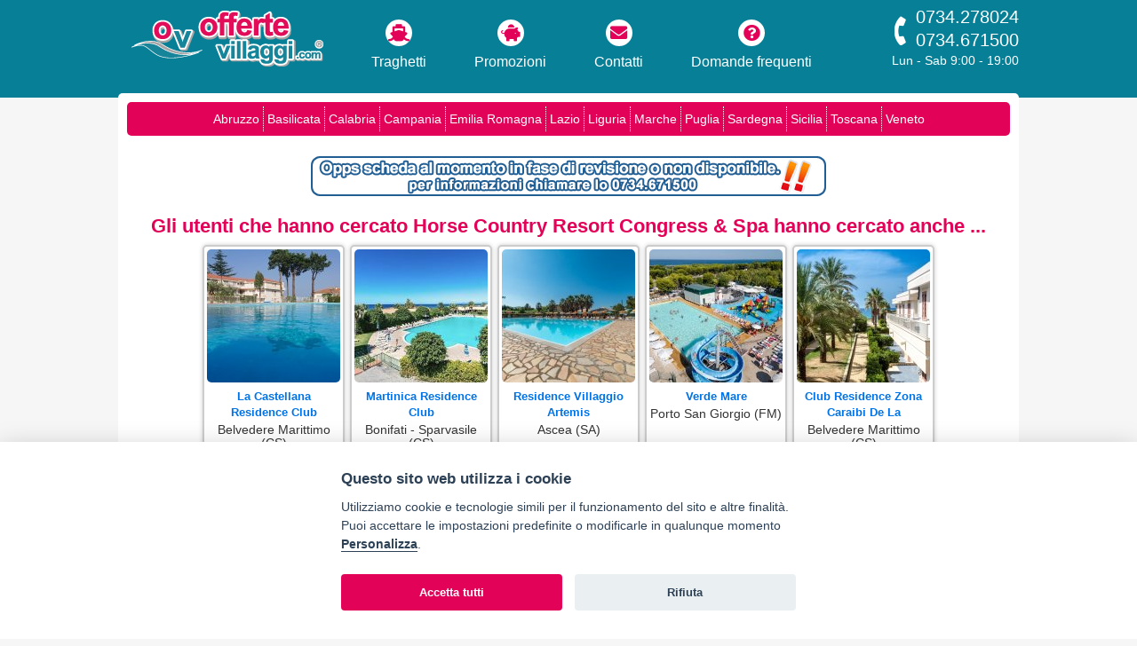

--- FILE ---
content_type: text/html; charset=UTF-8
request_url: https://www.offertevillaggi.com/offerte-villaggi-sardegna/offerte-villaggio-horse-country-resort.php?sid=204
body_size: 8897
content:
<!doctype html>
<html lang="it">
<head>
<meta name="google-site-verification" content="2YihN10NnHnEiGszMmDKK-eJawMxGDnbSg2Fb2KQPq8" />
<meta  name="y_key" content="fc2737b032a8a451" />
<meta http-equiv="Content-Type" content="text/html; charset=utf-8" />
<meta http-equiv="X-UA-Compatible" content="IE=edge">
<meta name="viewport" content="width=device-width, initial-scale=1">
<title>Horse Country Resort Congress & Spa a Arborea, Sardegna | Offerte Villaggi</title>
<meta name="Description" content="Scopri le Offerte 2026 per le tue prossime vacanze presso Horse Country Resort Congress & Spa di Arborea, Sardegna: calcola Online un preventivo Gratis o chiamaci per avere informazioni e prenotare." />
<link type="text/css" rel="stylesheet"  href="/css/style.css?23112025234313" />
<link type="text/css" rel="stylesheet" href="/shared-css/themes/sti/jquery-ui-1.9.2.custom.min.css" />
<link type="text/css" rel="stylesheet" href="/shared-css/fa/css/all.min.css?05062020" />
<script src="/shared-script/jquery/jquery-1.11.2.min.js" defer></script>
<script src="/shared-script/jquery/jquery-ui-1.9.2.custom.min.js?202004271548" defer></script>
<script src="/shared-script/jquery/colorbox/jquery.colorbox-min.js" defer></script>
<script src="/js/bundle.min.js?23112025234313" defer></script>
<link rel="shortcut icon" href="/ovi-favicon.ico" />
<link rel="apple-touch-icon" sizes="72x72" href="/apple-touch-icon-48x48.png" />
<link rel="apple-touch-icon" sizes="114x114" href="/apple-touch-icon-96x96.png" />
<link rel="apple-touch-icon" sizes="144x144" href="/apple-touch-icon-144x144.png" />
<meta property="og:image" content="https://www.offertevillaggi.com/shared-images/strutture/9937/4/86720/86720.jpg" />
<meta property="og:image:type" content="image/jpeg">
<meta property="og:image:width" content="450">
<meta property="og:image:height" content="450">
<link rel="canonical" href="https://www.offertevillaggi.com/offerte-villaggi-sardegna/offerte-villaggio-horse-country-resort.php">
<link rel="alternate" media="only screen and (max-width:767px)" href="https://m.offertevillaggi.com/offerte-villaggi-sardegna/offerte-villaggio-horse-country-resort.php">
<script type="application/javascript" src="https://plausible.io/js/script.hash.outbound-links.tagged-events.js" defer data-domain="offertevillaggi.com"></script>
<script>window.plausible=window.plausible||function(){(window.plausible.q=window.plausible.q||[]).push(arguments)}</script>
<script>var App = {};</script>
<link type="text/css" rel="stylesheet"  href="/shared-css/cookieconsent.min.css?202506111747" />
<script>App.CookieBar = {"clid":"66ea3ac0d89d44e438ec57092ea0a4d3","sid":"38","privacyPolicyUrl":"\/privacy-policy.php","logo":"\/img\/logo-cookie-banner.png","cookie":{"necessary":[{"col1":"crafter-balloon-shown","col2":"www.offertevillaggi.com","col3":"1 giorno","col4":"Necessario per le funzionalit\u00e0 del chatbot"}],"analytic":[],"functional":[]}};</script>
<script defer src="/shared-script/cookieconsent.min.js?202506111747"></script>
<script defer src="/shared-script/cookie-config.min.js?202506111747"></script><script>
function gtag(){dataLayer.push(arguments)}window.dataLayer=window.dataLayer||[],gtag("consent","default",{ad_storage:"denied",ad_user_data:"denied",ad_personalization:"denied",analytics_storage:"denied"});
</script>
<script type="text/plain" data-cookiecategory="analytics">(function(w,d,s,l,i){w[l]=w[l]||[];w[l].push({'gtm.start':new Date().getTime(),event:'gtm.js'});var f=d.getElementsByTagName(s)[0],j=d.createElement(s),dl=l!='dataLayer'?'&l='+l:'';j.src='https://www.googletagmanager.com/gtm.js?id='+i+dl;j.defer=true;j.async=true;f.parentNode.insertBefore(j,f);})(window,document,'script','dataLayer','GTM-TNBHNDC');</script>
<script type="text/plain" data-cookiecategory="analytics" defer async src="https://www.googletagmanager.com/gtag/js?id=AW-987183512"></script>
<script type="text/plain" data-cookiecategory="analytics">window.dataLayer=window.dataLayer||[];function gtag(){dataLayer.push(arguments);}gtag('js',new Date());gtag('config','AW-987183512');</script></head>
<body class="layout-3rows">
    <noscript><iframe src="https://www.googletagmanager.com/ns.html?id=GTM-TNBHNDC" height="0" width="0" style="display:none;visibility:hidden"></iframe></noscript>    <div class="container">
        <header><div class="bg-bar"></div>
<a id="logo" title="Offerte villaggi turistici per le tue vacanze al mare in Italia" href="/"><img width="216" height="68" alt="Offerte villaggi turistici per le tue vacanze al mare in Italia" src="/img/logo_ovi_r6.png" /></a>
<nav class="headerlink five-icons">
    <a title="Prenotazione traghetti 2026" href="/traghetti.php">
        <i class="fas fa-ship"></i> Traghetti
    </a>
    <a title="Promozioni OfferteVIllagi.com mare Italia 2026" href="/promozioni.php">
        <i class="fas fa-piggy-bank"></i> Promozioni
    </a>
    <!-- a title="Lo staff di offertevillaggi.com" href="/chi-siamo.php">
        <i class="fas fa-handshake"></i> Chi siamo
    </a -->
    <a title="Contattaci per offerte villaggi mare Italia" href="/contatti.php">
        <i class="fas fa-envelope"></i> Contatti
    </a>
    <a title="Consulta le risposte alle domande più frequenti" href="/faq.php">
        <i class="fas fa-question-circle"></i> Domande frequenti
    </a>
</nav>
<div class="tel">
    <i class="fas fa-phone-volume"></i>
    <div class="number">0734.278024<br/>0734.671500</div>
    <div class="hours">Lun - Sab 9:00 - 19:00</div>
    <!-- <div style="font-size:.85em;clear:both;line-height:1.4em;font-weight:600;text-decoration:underline;">Chiuso dal 24 al 26 Dicembre</div> -->
</div></header>
        <main class="content">
        <nav class="nw-corner-all block-navigation-hor"><a href="/offerte-villaggi-abruzzo/" title="offerte villaggi Abruzzo">Abruzzo</a><a href="/offerte-villaggi-basilicata/" title="offerte villaggi Basilicata">Basilicata</a><a href="/offerte-villaggi-calabria/" title="offerte villaggi Calabria">Calabria</a><a href="/offerte-villaggi-campania/" title="offerte villaggi Campania">Campania</a><a href="/offerte-villaggi-emilia-romagna/" title="offerte villaggi Emilia Romagna">Emilia Romagna</a><a href="/offerte-villaggi-lazio/" title="offerte villaggi Lazio">Lazio</a><a href="/offerte-villaggi-liguria/" title="offerte villaggi Liguria">Liguria</a><a href="/offerte-villaggi-marche/" title="offerte villaggi Marche">Marche</a><a href="/offerte-villaggi-puglia/" title="offerte villaggi Puglia">Puglia</a><a href="/offerte-villaggi-sardegna/" title="offerte villaggi Sardegna">Sardegna</a><a href="/offerte-villaggi-sicilia/" title="offerte villaggi Sicilia">Sicilia</a><a href="/offerte-villaggi-toscana/" title="offerte villaggi Toscana">Toscana</a><a href="/offerte-villaggi-veneto/" title="offerte villaggi Veneto">Veneto</a></nav><div class="b-hotel-page" id="block-1481" vocab="http://schema.org/" typeof="Product">
    <div class="not-available"><img border="0" src="/shared-images/tasti/scheda-in-revisione-2.gif" alt="scheda in fase di revisione o non disponibile" width="585" height="50" /></div><div id="block-1481-advised-booking" class="block block-adviced-booking">
<h4 class="nw-block-title">Gli utenti che hanno cercato Horse Country Resort Congress & Spa hanno cercato anche ...</h4><a href="/adc.php?baid=2119&pt=SP&url=https%3A%2F%2Fwww.offertevillaggi.com%2Fofferte-villaggi-calabria%2Fofferte-villaggio-la-castellana-residence.php%3Fac%3DCONBOOSP" title="La Castellana Residence Club - Belvedere Marittimo - Cosenza - Calabria" target="_self"><div class="box nw-corner-all nw-shadow"><img class="nw-corner-all" src="/adi.php?baid=2119&pt=SP" width="150" height="150" alt="La Castellana Residence Club - Belvedere Marittimo - Cosenza - Calabria" /><div class="struct-name">La Castellana Residence Club</div><div class="struct-locality">Belvedere Marittimo (CS)</div></div></a><a href="/adc.php?baid=2361&pt=SP&url=https%3A%2F%2Fwww.offertevillaggi.com%2Fofferte-villaggi-calabria%2Fofferte-villaggio-martinica-residence-club.php%3Fac%3DCONBOOSP" title="Martinica Residence Club - Bonifati - Sparvasile - Cosenza - Calabria" target="_self"><div class="box nw-corner-all nw-shadow"><img class="nw-corner-all" src="/adi.php?baid=2361&pt=SP" width="150" height="150" alt="Martinica Residence Club - Bonifati - Sparvasile - Cosenza - Calabria" /><div class="struct-name">Martinica Residence Club</div><div class="struct-locality">Bonifati - Sparvasile (CS)</div></div></a><a href="/adc.php?baid=2102&pt=SP&url=https%3A%2F%2Fwww.offertevillaggi.com%2Fofferte-villaggi-campania%2Fofferte-villaggio-residence-villaggio-artemis.php%3Fac%3DCONBOOSP" title="Residence Villaggio Artemis - Ascea - Salerno - Campania" target="_self"><div class="box nw-corner-all nw-shadow"><img class="nw-corner-all" src="/adi.php?baid=2102&pt=SP" width="150" height="150" alt="Residence Villaggio Artemis - Ascea - Salerno - Campania" /><div class="struct-name">Residence Villaggio Artemis</div><div class="struct-locality">Ascea (SA)</div></div></a><a href="/adc.php?baid=1134&pt=SP&url=https%3A%2F%2Fwww.offertevillaggi.com%2Fofferte-villaggi-marche%2Fofferte-villaggio-verde-mare.php%3Fac%3DCONBOOSP" title="Verde Mare - Porto San Giorgio - Fermo - Marche" target="_self"><div class="box nw-corner-all nw-shadow"><img class="nw-corner-all" src="/adi.php?baid=1134&pt=SP" width="150" height="150" alt="Verde Mare - Porto San Giorgio - Fermo - Marche" /><div class="struct-name">Verde Mare</div><div class="struct-locality">Porto San Giorgio (FM)</div></div></a><a href="/adc.php?baid=2854&pt=SP&url=https%3A%2F%2Fwww.offertevillaggi.com%2Fofferte-villaggi-calabria%2Fofferte-villaggio-castellana-mare-caraibi.php%3Fac%3DCONBOOSP" title="Club Residence Zona Caraibi De La Castellana Mare - Belvedere Marittimo - Cosenza - Calabria" target="_self"><div class="box nw-corner-all nw-shadow"><img class="nw-corner-all" src="/adi.php?baid=2854&pt=SP" width="150" height="150" alt="Club Residence Zona Caraibi De La Castellana Mare - Belvedere Marittimo - Cosenza - Calabria" /><div class="struct-name">Club Residence Zona Caraibi De La Castellana Mare</div><div class="struct-locality">Belvedere Marittimo (CS)</div></div></a></div>    <a name="top" id="top"></a>
        <div class="bhead">
    <h1 property="name">Horse Country Resort Congress & Spa <i class="fas fa-star"></i><i class="fas fa-star"></i><i class="fas fa-star"></i><i class="fas fa-star"></i></h1><h2>Arborea  - Oristano - Sardegna</h2><div class="address">Strada a Mare 24 n.27, 09092 - Arborea (OR)</div><img src="/adi.php?stid=9937" width="1" height="1" border="0" class="page-view" alt="" aria-hidden="true" />    </div>
    <div class="body">
                <div id="gallery" class="photo-gallery">
            <div class="pictures ui-corner-all">
                <div class="photos">
                                        <a href="#" class="scroll-btn left" aria-label="Foto precedente"></a>
                    <a href="#" class="scroll-btn right" aria-label="Foto successiva"></a>
                    <a class="photo" style="display:block" href="/shared-images/strutture/9937/4/86720/86720.jpg"><img src="/shared-images/strutture/9937/4/86720/86720.jpg" alt="Resort con piscine e parcheggi, vicino al mare." style="width:100%;height:100%;"/></a><a class="photo" style="display:none" href="/shared-images/strutture/9937/4/86731/86731.jpg"><img src="/shared-images/strutture/9937/4/86731/86731.jpg" alt="Piscina con sdraio e ombrelloni, circondata da alberi." style="width:100%;height:100%;"/></a><a class="photo" style="display:none" href="/shared-images/strutture/9937/4/86747/86747.jpg"><img src="/shared-images/strutture/9937/4/86747/86747.jpg" alt="Piscina con palme al tramonto."/></a><a class="photo" style="display:none" href="/shared-images/strutture/9937/4/86729/86729.jpg"><img src="/shared-images/strutture/9937/4/86729/86729.jpg" alt="Piscina circondata da vegetazione." style="width:100%;height:100%;"/></a><a class="photo" style="display:none" href="/shared-images/strutture/9937/4/86724/86724.jpg"><img src="/shared-images/strutture/9937/4/86724/86724.jpg" alt="Resort con piscina e palme." style="width:100%;height:100%;"/></a><a class="photo" style="display:none" href="/shared-images/strutture/9937/4/86752/86752.jpg"><img src="/shared-images/strutture/9937/4/86752/86752.jpg" alt="Piscina con palme e persone intorno." style="width:100%;height:100%;"/></a><a class="photo" style="display:none" href="/shared-images/strutture/9937/4/86727/86727.jpg"><img src="/shared-images/strutture/9937/4/86727/86727.jpg" alt="Giardino con prato e alberi." style="width:100%;height:100%;"/></a><a class="photo" style="display:none" href="/shared-images/strutture/9937/4/86744/86744.jpg"><img src="/shared-images/strutture/9937/4/86744/86744.jpg" alt="Sentiero fiancheggiato da fiori e palme."/></a><a class="photo" style="display:none" href="/shared-images/strutture/9937/4/86748/86748.jpg"><img src="/shared-images/strutture/9937/4/86748/86748.jpg" alt="Una casa con un ampio prato verde."/></a><a class="photo" style="display:none" href="/shared-images/strutture/9937/4/86749/86749.jpg"><img src="/shared-images/strutture/9937/4/86749/86749.jpg" alt="Ristorante all'aperto vicino al mare."/></a><a class="photo" style="display:none" href="/shared-images/strutture/9937/4/86732/86732.jpg"><img src="/shared-images/strutture/9937/4/86732/86732.jpg" alt="Spiaggia sabbiosa con file di lettini e ombrelloni blu." style="width:100%;height:100%;"/></a><a class="photo" style="display:none" href="/shared-images/strutture/9937/4/86750/86750.jpg"><img src="/shared-images/strutture/9937/4/86750/86750.jpg" alt="Tavoli apparecchiati in riva al mare."/></a><a class="photo" style="display:none" href="/shared-images/strutture/9937/4/86721/86721.jpg"><img src="/shared-images/strutture/9937/4/86721/86721.jpg" alt="Artista di strada con fiamme e scintille." style="width:100%;height:100%;"/></a><a class="photo" style="display:none" href="/shared-images/strutture/9937/4/86754/86754.jpg"><img src="/shared-images/strutture/9937/4/86754/86754.jpg" alt="Fiori colorati in un giardino con prato verde." style="width:100%;height:100%;"/></a><a class="photo" style="display:none" href="/shared-images/strutture/9937/4/86723/86723.jpg"><img src="/shared-images/strutture/9937/4/86723/86723.jpg" alt="Cavallo e persona nuotano nel mare." style="width:100%;height:100%;"/></a><a class="photo" style="display:none" href="/shared-images/strutture/9937/4/86739/86739.jpg"><img src="/shared-images/strutture/9937/4/86739/86739.jpg" alt="Due persone a cavallo camminano lungo la spiaggia vicino al mare."/></a><a class="photo" style="display:none" href="/shared-images/strutture/9937/4/86737/86737.jpg"><img src="/shared-images/strutture/9937/4/86737/86737.jpg" alt="Bambino su un albero accanto a un cavallo marrone con sella." style="width:100%;height:100%;"/></a><a class="photo" style="display:none" href="/shared-images/strutture/9937/4/86730/86730.jpg"><img src="/shared-images/strutture/9937/4/86730/86730.jpg" alt="Casette immerse tra gli alberi." style="width:100%;height:100%;"/></a><a class="photo" style="display:none" href="/shared-images/strutture/9937/4/86733/86733.jpg"><img src="/shared-images/strutture/9937/4/86733/86733.jpg" alt="Coppia cammina mano nella mano sulla riva del mare." style="width:100%;height:100%;"/></a><a class="photo" style="display:none" href="/shared-images/strutture/9937/4/86734/86734.jpg"><img src="/shared-images/strutture/9937/4/86734/86734.jpg" alt="Donna rilassata sotto getto d'acqua in piscina."/></a><a class="photo" style="display:none" href="/shared-images/strutture/9937/4/86740/86740.jpg"><img src="/shared-images/strutture/9937/4/86740/86740.jpg" alt="Bambini sorridenti vicino a una mascotte a forma di cavallo gigante." style="width:100%;height:100%;"/></a><a class="photo" style="display:none" href="/shared-images/strutture/9937/4/86735/86735.jpg"><img src="/shared-images/strutture/9937/4/86735/86735.jpg" alt="Gruppo di bambini con mascotte all'aperto, seduti su una panchina." style="width:100%;height:100%;"/></a><a class="photo" style="display:none" href="/shared-images/strutture/9937/4/86751/86751.jpg"><img src="/shared-images/strutture/9937/4/86751/86751.jpg" alt="Personaggi in costume su un palco con bambini." style="width:100%;height:100%;"/></a><a class="photo" style="display:none" href="/shared-images/strutture/9937/4/86743/86743.jpg"><img src="/shared-images/strutture/9937/4/86743/86743.jpg" alt="Fuochi d'artificio su spiaggia affollata di notte." style="width:100%;height:100%;"/></a><a class="photo" style="display:none" href="/shared-images/strutture/9937/4/86746/86746.jpg"><img src="/shared-images/strutture/9937/4/86746/86746.jpg" alt="Musicisti suonano accanto a piscina illuminata di notte."/></a><a class="photo" style="display:none" href="/shared-images/strutture/9937/4/86738/86738.jpg"><img src="/shared-images/strutture/9937/4/86738/86738.jpg" alt="Persone giocano a tennis in un campo all'aperto tra gli alberi." style="width:100%;height:100%;"/></a><a class="photo" style="display:none" href="/shared-images/strutture/9937/4/86742/86742.jpg"><img src="/shared-images/strutture/9937/4/86742/86742.jpg" alt="Quattro persone brindano con boccali di birra in un locale a tema western." style="width:100%;height:100%;"/></a><a class="photo" style="display:none" href="/shared-images/strutture/9937/4/86745/86745.jpg"><img src="/shared-images/strutture/9937/4/86745/86745.jpg" alt="Alba con ombrelloni chiusi su spiaggia deserta." style="width:100%;height:100%;"/></a><a class="photo" style="display:none" href="/shared-images/strutture/9937/4/86757/86757.jpg"><img src="/shared-images/strutture/9937/4/86757/86757.jpg" alt="Torre costiera su una scogliera rocciosa." style="width:100%;height:100%;"/></a><a class="photo" style="display:none" href="/shared-images/strutture/9937/4/86759/86759.jpg" title="VILLINI"><img src="/shared-images/strutture/9937/4/86759/86759.jpg" alt="Salotto con mobili in legno e tavolo da pranzo." style="width:100%;height:100%;"/></a><a class="photo" style="display:none" href="/shared-images/strutture/9937/4/86762/86762.jpg" title="VILLINI"><img src="/shared-images/strutture/9937/4/86762/86762.jpg" alt="Camera con armadi scuri, tavolo e sedie." style="width:100%;height:100%;"/></a><a class="photo" style="display:none" href="/shared-images/strutture/9937/4/86758/86758.jpg" title="VILLINI"><img src="/shared-images/strutture/9937/4/86758/86758.jpg" alt="Camera da letto con letto matrimoniale e arredamento in legno." style="width:100%;height:100%;"/></a><a class="photo" style="display:none" href="/shared-images/strutture/9937/4/86761/86761.jpg" title="VILLINI"><img src="/shared-images/strutture/9937/4/86761/86761.jpg" alt="Bagno con doccia e lavandino in marmo." style="width:100%;height:100%;"/></a><a class="photo" style="display:none" href="/shared-images/strutture/9937/4/86763/86763.jpg" title="CAMERA STANDARD"><img src="/shared-images/strutture/9937/4/86763/86763.jpg" alt="Camera con letto verde a righe e quadro." style="width:100%;height:100%;"/></a><a class="photo" style="display:none" href="/shared-images/strutture/9937/4/86764/86764.jpg" title="CAMERA SUPERIOR CON BALCONE"><img src="/shared-images/strutture/9937/4/86764/86764.jpg" alt="Camera con letto beige e vista sul giardino." style="width:100%;height:100%;"/></a><a class="photo" style="display:none" href="/shared-images/strutture/9937/4/86767/86767.jpg" title="CAMERA SUPERIOR RELAX"><img src="/shared-images/strutture/9937/4/86767/86767.jpg" alt="Un giardino con palme e bouganville davanti a un edificio giallo." style="width:100%;height:100%;"/></a><a class="photo" style="display:none" href="/shared-images/strutture/9937/4/86768/86768.jpg" title="CAMERA SUPERIOR RELAX"><img src="/shared-images/strutture/9937/4/86768/86768.jpg" alt="Portico coperto con fiori colorati e giardino verde." style="width:100%;height:100%;"/></a><a class="photo" style="display:none" href="/shared-images/strutture/9937/4/86765/86765.jpg" title="CAMERA SUPERIOR RELAX"><img src="/shared-images/strutture/9937/4/86765/86765.jpg" alt="Camera con letto beige e porta-finestra aperta." style="width:100%;height:100%;"/></a><a class="photo" style="display:none" href="/shared-images/strutture/9937/4/86766/86766.jpg" title="CAMERA SUPERIOR RELAX"><img src="/shared-images/strutture/9937/4/86766/86766.jpg" alt="Camera luminosa con letto beige e accesso al giardino." style="width:100%;height:100%;"/></a>                </div>
                <div class="thumbs">
                <a class="thumb active" href="/shared-images/strutture/9937/4/86720/86720.jpg"><img width="90" height="90" src="/shared-images/strutture/9937/4/86720/thumb-86720.jpg" alt="Resort con piscine e parcheggi, vicino al mare." /></a><a class="thumb" href="/shared-images/strutture/9937/4/86731/86731.jpg"><img width="90" height="90" src="/shared-images/strutture/9937/4/86731/thumb-86731.jpg" alt="Piscina con sdraio e ombrelloni, circondata da alberi." /></a><a class="thumb" href="/shared-images/strutture/9937/4/86747/86747.jpg"><img width="90" height="90" src="/shared-images/strutture/9937/4/86747/thumb-86747.jpg" alt="Piscina con palme al tramonto." /></a><a class="thumb" href="/shared-images/strutture/9937/4/86729/86729.jpg"><img width="90" height="90" src="/shared-images/strutture/9937/4/86729/thumb-86729.jpg" alt="Piscina circondata da vegetazione." /></a><a class="thumb" href="/shared-images/strutture/9937/4/86724/86724.jpg"><img width="90" height="90" src="/shared-images/strutture/9937/4/86724/thumb-86724.jpg" alt="Resort con piscina e palme." /></a><a class="thumb" href="/shared-images/strutture/9937/4/86752/86752.jpg"><img width="90" height="90" src="/shared-images/strutture/9937/4/86752/thumb-86752.jpg" alt="Piscina con palme e persone intorno." /></a><a class="thumb" href="/shared-images/strutture/9937/4/86727/86727.jpg"><img width="90" height="90" src="/shared-images/strutture/9937/4/86727/thumb-86727.jpg" alt="Giardino con prato e alberi." /></a><a class="thumb" href="/shared-images/strutture/9937/4/86744/86744.jpg"><img width="90" height="90" src="/shared-images/strutture/9937/4/86744/thumb-86744.jpg" alt="Sentiero fiancheggiato da fiori e palme." /></a><a class="thumb" href="/shared-images/strutture/9937/4/86748/86748.jpg"><img width="90" height="90" src="/shared-images/strutture/9937/4/86748/thumb-86748.jpg" alt="Una casa con un ampio prato verde." /></a><a class="thumb" href="/shared-images/strutture/9937/4/86749/86749.jpg"><img width="90" height="90" src="/shared-images/strutture/9937/4/86749/thumb-86749.jpg" alt="Ristorante all'aperto vicino al mare." /></a><a class="thumb" href="/shared-images/strutture/9937/4/86732/86732.jpg"><img width="90" height="90" src="/shared-images/strutture/9937/4/86732/thumb-86732.jpg" alt="Spiaggia sabbiosa con file di lettini e ombrelloni blu." /></a><a class="thumb" href="/shared-images/strutture/9937/4/86750/86750.jpg"><img width="90" height="90" src="/shared-images/strutture/9937/4/86750/thumb-86750.jpg" alt="Tavoli apparecchiati in riva al mare." /></a><a class="thumb" href="/shared-images/strutture/9937/4/86721/86721.jpg"><img width="90" height="90" src="/shared-images/strutture/9937/4/86721/thumb-86721.jpg" alt="Artista di strada con fiamme e scintille." /></a><a class="thumb" href="/shared-images/strutture/9937/4/86754/86754.jpg"><img width="90" height="90" src="/shared-images/strutture/9937/4/86754/thumb-86754.jpg" alt="Fiori colorati in un giardino con prato verde." /></a><a class="thumb" href="/shared-images/strutture/9937/4/86723/86723.jpg"><img width="90" height="90" src="/shared-images/strutture/9937/4/86723/thumb-86723.jpg" alt="Cavallo e persona nuotano nel mare." /></a><a class="thumb" href="/shared-images/strutture/9937/4/86739/86739.jpg"><img width="90" height="90" src="/shared-images/strutture/9937/4/86739/thumb-86739.jpg" alt="Due persone a cavallo camminano lungo la spiaggia vicino al mare." /></a><a class="thumb" href="/shared-images/strutture/9937/4/86737/86737.jpg"><img width="90" height="90" src="/shared-images/strutture/9937/4/86737/thumb-86737.jpg" alt="Bambino su un albero accanto a un cavallo marrone con sella." /></a><a class="thumb" href="/shared-images/strutture/9937/4/86730/86730.jpg"><img width="90" height="90" src="/shared-images/strutture/9937/4/86730/thumb-86730.jpg" alt="Casette immerse tra gli alberi." /></a><a class="thumb" href="/shared-images/strutture/9937/4/86733/86733.jpg"><img width="90" height="90" src="/shared-images/strutture/9937/4/86733/thumb-86733.jpg" alt="Coppia cammina mano nella mano sulla riva del mare." /></a><a class="thumb" href="/shared-images/strutture/9937/4/86734/86734.jpg"><img width="90" height="90" src="/shared-images/strutture/9937/4/86734/thumb-86734.jpg" alt="Donna rilassata sotto getto d'acqua in piscina." /></a><a class="thumb" href="/shared-images/strutture/9937/4/86740/86740.jpg"><img width="90" height="90" src="/shared-images/strutture/9937/4/86740/thumb-86740.jpg" alt="Bambini sorridenti vicino a una mascotte a forma di cavallo gigante." /></a><a class="thumb" href="/shared-images/strutture/9937/4/86735/86735.jpg"><img width="90" height="90" src="/shared-images/strutture/9937/4/86735/thumb-86735.jpg" alt="Gruppo di bambini con mascotte all'aperto, seduti su una panchina." /></a><a class="thumb" href="/shared-images/strutture/9937/4/86751/86751.jpg"><img width="90" height="90" src="/shared-images/strutture/9937/4/86751/thumb-86751.jpg" alt="Personaggi in costume su un palco con bambini." /></a><a class="thumb" href="/shared-images/strutture/9937/4/86743/86743.jpg"><img width="90" height="90" src="/shared-images/strutture/9937/4/86743/thumb-86743.jpg" alt="Fuochi d'artificio su spiaggia affollata di notte." /></a><a class="thumb" href="/shared-images/strutture/9937/4/86746/86746.jpg"><img width="90" height="90" src="/shared-images/strutture/9937/4/86746/thumb-86746.jpg" alt="Musicisti suonano accanto a piscina illuminata di notte." /></a><a class="thumb" href="/shared-images/strutture/9937/4/86738/86738.jpg"><img width="90" height="90" src="/shared-images/strutture/9937/4/86738/thumb-86738.jpg" alt="Persone giocano a tennis in un campo all'aperto tra gli alberi." /></a><a class="thumb" href="/shared-images/strutture/9937/4/86742/86742.jpg"><img width="90" height="90" src="/shared-images/strutture/9937/4/86742/thumb-86742.jpg" alt="Quattro persone brindano con boccali di birra in un locale a tema western." /></a><a class="thumb" href="/shared-images/strutture/9937/4/86745/86745.jpg"><img width="90" height="90" src="/shared-images/strutture/9937/4/86745/thumb-86745.jpg" alt="Alba con ombrelloni chiusi su spiaggia deserta." /></a><a class="thumb" href="/shared-images/strutture/9937/4/86757/86757.jpg"><img width="90" height="90" src="/shared-images/strutture/9937/4/86757/thumb-86757.jpg" alt="Torre costiera su una scogliera rocciosa." /></a><a class="thumb" href="/shared-images/strutture/9937/4/86759/86759.jpg"><img width="90" height="90" src="/shared-images/strutture/9937/4/86759/thumb-86759.jpg" alt="Salotto con mobili in legno e tavolo da pranzo." /></a><a class="thumb" href="/shared-images/strutture/9937/4/86762/86762.jpg"><img width="90" height="90" src="/shared-images/strutture/9937/4/86762/thumb-86762.jpg" alt="Camera con armadi scuri, tavolo e sedie." /></a><a class="thumb" href="/shared-images/strutture/9937/4/86758/86758.jpg"><img width="90" height="90" src="/shared-images/strutture/9937/4/86758/thumb-86758.jpg" alt="Camera da letto con letto matrimoniale e arredamento in legno." /></a><a class="thumb" href="/shared-images/strutture/9937/4/86761/86761.jpg"><img width="90" height="90" src="/shared-images/strutture/9937/4/86761/thumb-86761.jpg" alt="Bagno con doccia e lavandino in marmo." /></a><a class="thumb" href="/shared-images/strutture/9937/4/86763/86763.jpg"><img width="90" height="90" src="/shared-images/strutture/9937/4/86763/thumb-86763.jpg" alt="Camera con letto verde a righe e quadro." /></a><a class="thumb" href="/shared-images/strutture/9937/4/86764/86764.jpg"><img width="90" height="90" src="/shared-images/strutture/9937/4/86764/thumb-86764.jpg" alt="Camera con letto beige e vista sul giardino." /></a><a class="thumb" href="/shared-images/strutture/9937/4/86767/86767.jpg"><img width="90" height="90" src="/shared-images/strutture/9937/4/86767/thumb-86767.jpg" alt="Un giardino con palme e bouganville davanti a un edificio giallo." /></a><a class="thumb" href="/shared-images/strutture/9937/4/86768/86768.jpg"><img width="90" height="90" src="/shared-images/strutture/9937/4/86768/thumb-86768.jpg" alt="Portico coperto con fiori colorati e giardino verde." /></a><a class="thumb" href="/shared-images/strutture/9937/4/86765/86765.jpg"><img width="90" height="90" src="/shared-images/strutture/9937/4/86765/thumb-86765.jpg" alt="Camera con letto beige e porta-finestra aperta." /></a><a class="thumb" href="/shared-images/strutture/9937/4/86766/86766.jpg"><img width="90" height="90" src="/shared-images/strutture/9937/4/86766/thumb-86766.jpg" alt="Camera luminosa con letto beige e accesso al giardino." /></a>                </div>
            </div>
            <div id="gallery-info" class="info text-lighter">Le foto hanno un valore puramente illustrativo</div>
        </div>
        <div id="description" class="description" property="description"><p>Nel cuore del <strong>Golfo di Oristano</strong> (a 4 km da Arborea), inserito in una rigogliosa pineta e direttamente sul mare, si trova l&rsquo;<strong>Horse Country Resort Congress &amp; Spa</strong>. La struttura &egrave; immersa in un tipico contesto naturalistico sardo, dove il mare e una splendida pineta secolare di oltre 400 ettari ne fanno da cornice. Si compone di tre alberghi disposti su due piani, di Villini a schiera, del Centro Equestre Horse Country (uno tra i pi&ugrave; grandi d&rsquo;Europa) e di una Spa con Centro Benessere.Tra i servizi a disposizione: tre ristoranti, hall con Wi-Fi, ricevimento, ascensori negli hotels, American bar in piazzetta con serate di piano bar, pool-bar Tropicana a bordo piscina, &ldquo;area Western&rdquo; con Saloon-Pub (dove si effettuano serate a tema), due piscine con area bimbi, spiaggia di sabbia attrezzata, animazione (per tutte le et&agrave;), campo da tennis, campo polivalente tennis/calcetto, tiro con l&rsquo;arco, ping-pong e beach volley. Sono inoltre presenti oltre 50 km. di piste ciclabili che costeggiano il Resort.</p></div><div id="other-info"><div id="struct_info_book_safe_info" class="feature"><h3 class="feature-title"><i class="fas fa-gift"></i> Prenota sicuro</h3><div id="book-safe-info" class="book-safe-info in"><div class="detail feature-content"><p><strong>PRENOTA SICURO GRATIS ANZICHÉ €45,00</strong><br />Annullando la vacanza fino a 14 giorni dalla partenza, o fino a 7 giorni se sei già stato nostro cliente, ti sarà rimborsata la quota versata <strong>(escluse spese operative di €50,00)</strong>.<br />Il prenota sicuro non è applicabile alle offerte in tariffa <b>Non rimborsabile</b>.</p></div></div></div><div id="struct_info_services" class="feature"><h3 class="feature-title"><i class="fas fa-swimming-pool"></i> Servizi</h3><div id="services" class="services"><div class="detail feature-content"><p>Piscina "Tropicana" (con area bambini), piscina "Mirtillo",&nbsp;ombrelloni e lettini in piscina, salvo disponibilit&agrave;; hall con Wi-Fi, ricevimento, ascensori negli hotels; n&deg; 3 ristoranti: "Il Fasolare" (dove viene erogato il servizio in pensione completa), "Il Paguro" (ristorante sulla spiaggia), "Saloon"; pool-bar "Tropicana" a bordo piscina; "Il Cedro" bar in piazzetta con serate di piano bar; animazione; mini-club; junior club; anfiteatro; servizio spiaggia; Area Shop con prodotti tipici, souvenir, giornali e tabacchi; campo da tennis, campo polivalente tennis/calcetto, tiro con l&rsquo;arco, ping-pong, beach volley, percorso vita in pineta; Spa e Centro benessere; Centro Equestre; parcheggio (non custodito). Sono inoltre presenti 50 km di piste ciclabili che costeggiano il Resort.</p></div></div></div><div id="struct_info_additional_info" class="feature"><h3 class="feature-title"><i class="fas fa-info-circle"></i> Informazioni aggiuntive</h3><div id="additional-info" class="additional-info"><div class="detail feature-content"><ul>
<li><strong>Mare</strong>:&nbsp;la struttura &egrave; sul mare.</li>
<li><strong>Servizio spiaggia</strong>: con accesso diretto e facilmente raggiungibile da tutte le aree del Resort con una piacevole passeggiata tra i giardini e la pineta del Resort.</li>
<li>Tutte le distanze e i tempi si intendono indicativi.</li>
<li>Prezzi validi salvo tassa di soggiorno (da versare sul posto) e/o varazioni IVA.</li>
<li>In caso di interesse, i servizi non compresi nella quota sono da richiedere prima dell'arrivo chiamando direttamente la struttura dopo aver ricevuto il nostro documento di conferma.</li>
<li><strong>Per chi soggiorna in formula residence: </strong>all'arrivo verr&agrave; richiesto un deposito cauzionale di&nbsp;<strong>&euro; 100,00</strong>&nbsp;in contanti.</li>
<li>Negli alloggi non &egrave; presente la biancheria da cucina.</li>
<li>Cuffia <strong>obbligatoria</strong> in piscina.</li>
<li>Si ricorda che il regolare documento fiscale dell'intero soggiorno (caparra + saldo) sar&agrave; emesso dalla struttura ricettiva.</li>
</ul></div></div></div><div id="struct_info_pets_info" class="feature"><h3 class="feature-title"><i class="fas fa-dog"></i> Animali</h3><div id="pets-info" class="pets-info"><div class="detail feature-content"><p><strong>Animali AMMESSI</strong>&nbsp;&nbsp;<strong>SU RICHIESTA IN FASE DI PRENOTAZIONE</strong>. Ammessi di piccola taglia (fino a 10 kg). Sono ammessi al massimo 2 animali. <strong>Il 1° animale è gratuito, il 2° è a pagamento in loco</strong> come segue: per soggiorni dal <strong>18/05 al 05/07 € 105,00</strong//> a settimana; per soggiorni dal <strong>06/07 al 09/08 € 140,00</strong> a settimana; per soggiorni dal <strong>10/08 al 23/08 € 175,00</strong> a settimana; per soggiorni dal <strong>24/08 al 13/09 € 140,00</strong> a settimana; per soggiorni dal <strong>14/09 al 21/09 € 105,00</strong> a settimana. Gli animali non sono ammessi nelle zone comuni del resort (ristorante, piscine etc.). Sono ammessi in spiaggia in area dedicata.</p></div></div></div><div id="struct_info_arrival_departure" class="feature"><h3 class="feature-title"><i class="fas fa-clock"></i> Arrivi e partenze</h3><div id="arrival-departure" class="arrival-departure"><div class="detail feature-content"><p><strong>CHECK-IN:</strong> dalle ore 15:00</p><p><strong>CHECK-OUT:</strong> entro le ore 10:00</p></div></div></div><div id="struct_info_how_to_book" class="feature"><h3 class="feature-title"><i class="fas fa-suitcase"></i> Modalità di prenotazione</h3><div id="how-to-book" class="how-to-book"><div class="detail feature-content"><p><strong>Caparra </strong>30% dell'ammontare complessivo della pratica da versare subito.<br /><strong>Saldo </strong>70% dell'ammontare complessivo della pratica da versare all'arrivo in struttura.</p><p>Le condizioni sopra indicate possono variare in caso di promozioni e/o offerte speciali indicate nella specifica offerta o al momento della prenotazione.</p></div></div></div><div id="struct_info_cancellation_policy" class="feature"><h3 class="feature-title"><i class="fas fa-eraser"></i> Condizioni di cancellazione</h3><div id="cancellation-policy" class="cancellation-policy"><div class="detail feature-content"><p>In caso di annullamento verrà addebitato un importo nella misura sotto indicata  :</p><ul><li>€50,00 fino a 32 giorni dalla partenza;</li><li>100% della quota versata da 31 a 0 giorni dalla partenza;</li></ul><p>Le condizioni sopra indicate possono variare in caso di promozioni e/o offerte speciali indicate nella specifica offerta o al momento della prenotazione.</p><p><strong>Per le offerte in tariffa Non rimborsabile verrà addebitato il 100% della quota versata.</strong></p><p>Ulteriori informazioni: <a href="https://www.offertevillaggi.com/offerte-villaggi/condizioni-booking.php#cancellazione" target="_blank">CONDIZIONI GENERALI DI PRENOTAZIONE DEL SINGOLO SERVIZIO TURISTICO</a>.</p></div></div></div></div>    </div>
    <div class="bfoot">
                <a href="#top" class="top-link">Top ^</a>
        <span class="text-lighter">Prezzi, disponibilità ed informazioni possono essere soggetti a modifiche.</span>
    </div>
</div>
<script>
App.PhotoGallery = {"selector":"#block-1481"};
App.HotelPage = {"selector":"#block-1481","blockId":1481,"structId":"9937","childrenAges":["0 anni","1 anno","2 anni","3 anni","4 anni","5 anni","6 anni","7 anni","8 anni","9 anni","10 anni","11 anni","12 anni","13 anni","14 anni","15 anni","16 anni","17 anni"],"seasonYear":2026,"constraints":[]};
</script>        </main>
    </div>
    <footer id="block-2209" class="b-footer">
    <div class="social">
        <h3>Seguici anche su</h3> 
        <a title="offertevillaggi.com su Facebook" rel="noreferrer" target="_blank" href="https://www.facebook.com/offertevillaggi"><i class="fab fa-facebook"></i></a>
        <a title="offertevillaggi.com su Instagram" rel="noreferrer" target="_blank" href="https://www.instagram.com/offertevillaggi/"><i class="fab fa-instagram"></i></a>
    </div>
    <hr class="divider" />
    <div class="link">
        <a title="Offerte villaggi turistici per le tue vacanze al mare in Italia" href="/">Home</a>
        <a title="Hello Vacanze s.r.l. Agenzia di Viaggi Tour Operator" href="/chi-siamo.php">Chi Siamo</a>
        <a title="Privacy Policy di Hello Vacanze s.r.l." href="/privacy-policy.php">Privacy Policy</a>
        <a title="Avviso Legale di Hello Vacanze s.r.l." href="https://www.hellovacanze.com/it/avviso-legale" rel="nofollow noopener" target="_blank">Avviso Legale</a>
        <a title="Domande Frequenti" href="/faq.php">Faq</a>
        <a title="Condizioni di utilizzo del sito" href="/condizioni-utilizzo-sito.php">Condizioni d'uso del Sito</a>
        <a href="#" data-cc="c-settings" class="cc-link" aria-haspopup="dialog">Preferenze cookie</a>
    </div>
    <hr class="divider" />
    Copyright &copy; Tutti i diritti sono riservati<br />
    Hello Vacanze S.r.L.<br />
    Soggetto sottoposto a direzione e coordinamento della F.lli Dionisi S.r.L. unipersonale<br />
    via A. Costa n° 2 - 63822 Porto San Giorgio (FM)<br />
    Partita IVA e Codice Fiscale 02257690442 - R.E.A. FM-200734 - Tel: 0734.278024 o 0734.671500
</footer>    <script src="//eu.fw-cdn.com/12639509/656179.js" chat="true" defer></script></body>
</html>


--- FILE ---
content_type: text/css
request_url: https://www.offertevillaggi.com/css/style.css?23112025234313
body_size: 8647
content:
body{color:#333;background:#f6f6f6;font-family:Arial,Helvetica,sans-serif;font-size:12px;line-height:18px}html,body{height:100%;margin:0;padding:0}img{border:0}a{outline:none;text-decoration:none}ul{text-align:left;margin:10px 20px}li{margin:10px}p{margin-bottom:15px}i{font-size:16px}h1{color:#e20359;margin-bottom:10px;font-size:18px;font-weight:400;line-height:25px}h2{color:#e20359;text-align:center;margin-bottom:15px;font-size:19px;font-weight:400;line-height:19px}h2 strong{font-weight:700}h3{font-size:15px}h4{color:#e20359;margin:10px 0 5px;font-size:16px;font-weight:400}h4 strong{font-weight:700}h4.regione{background-color:#fff39e;padding:5px}h5{color:#e20359;text-align:center;margin:0;font-size:18px;line-height:30px}h6{color:#e20359;text-align:left;margin:0 0 5px;font-size:15px;font-weight:400;line-height:22px}.dow{text-transform:capitalize}#logo{float:left;width:225px;padding:10px}.container{width:1014px;margin:0 auto 20px}.col-left{float:left;width:225px;padding:10px}.col-left .block{margin:0 auto 10px;overflow:hidden}header{text-align:center;background-color:#078097;height:105px;font-size:16px;overflow:hidden}header .bg-bar{z-index:-1;background:#078097;width:100%;height:110px;position:absolute;top:0;left:0}.headerlink{text-align:center;padding:22px 0;display:inline-block}.headerlink a{color:#fff;margin-right:50px;line-height:35px;display:inline-block;position:relative}.headerlink a:hover{color:#fdc50a}.headerlink.five-icons a{margin-right:50px}.headerlink i{color:#e20359;background:#fff;border-radius:50px;width:30px;height:25px;margin:auto;padding-top:5px;font-size:1.2em;display:block}.tel{float:right;color:#fff;text-align:right;padding-top:6px;line-height:26px}.tel i{width:14px;margin:10px 10px 0 0;font-size:35px;overflow:hidden}.tel .number{float:right;font-size:20px}.tel .hours{clear:both;font-size:.85em;line-height:1.4em}.content{box-sizing:border-box;border-radius:5px;min-height:600px;overflow:hidden}.layout-3rows .content{background-color:#fff;padding:10px}.divider{border:none;border-top:1px solid #006679;border-bottom:1px solid #029fbd;height:0;margin:40px auto}.fa-star{color:#fdc50a;font-size:14px}.badge{color:#fff;text-align:center;white-space:nowrap;vertical-align:middle;background-color:#e20359;border-radius:10px;min-width:10px;padding:3px 7px;font-size:12px;font-weight:700;line-height:1;display:inline-block}.promo{color:#e20359;white-space:nowrap;border-radius:4px;padding:4px 4px 4px 0}.black-friday .promo{color:#fff;background-color:#000;margin-left:-5px;padding:5px 17px 5px 5px}.evidenza{color:#e20359;text-align:center;background-color:#ffc;border:1px solid #ccc;border-radius:10px;margin:10px auto auto;padding:20px;font-size:14px;font-style:italic}.booking .evidenza{color:#c00;background:0 0;border:none;padding:0;font-size:12px}.fb_iframe_widget iframe{position:relative!important}.text-lighter{opacity:.75}.ui-dialog{border:none!important}.ui-dialog-titlebar.ui-widget-header{color:#fff;background:linear-gradient(90deg,#0073e6,#e20359);border:none;border-radius:0;margin:-4px;font-size:28px;font-weight:700;line-height:40px}.row:before,.row:after{content:" ";display:table}.row:after{clear:both}.col-sm-3,.col-sm-4,.col-sm-6{float:left}.col-sm-4{width:33.3333%}.col-sm-3{width:25%}.col-sm-6{width:50%}blockquote{border-left:5px solid #eee;margin:0 0 20px;padding:10px 20px;font-size:17.5px}.img-responsive{max-width:100%;height:auto;display:block}.block-navigation{text-align:left;background-color:#fff}.block-navigation i{color:#e20359;font-size:22px}.block-navigation h3{border-radius:5px;margin:2px;padding:5px;font-size:20px;font-weight:400;line-height:2em}.block-navigation a{color:#fff;text-transform:capitalize;background:#e20359;border-radius:3px;margin:4px;padding:0 5px;font-size:1.1em;line-height:35px;display:block}.block-navigation a span{color:#fff;font-size:16px}.block-navigation a:hover{background-color:#078097}.menu-months{text-align:center;background-color:#e20359;height:40px;padding:0 20px;font-size:16px;line-height:40px}.menu-months a{color:#fff;border-left:1px dotted #fff;margin-left:5px;padding:5px 10px}.menu-months a:first-child{border-left:none}.menu-months a:hover{border-radius:4px}.nw-corner-all{border-radius:5px}.nw-corner-bottom{border-bottom-right-radius:5px;border-bottom-left-radius:5px}.nw-nowrap{white-space:nowrap;overflow:hidden}.nw-button{text-align:center;background-color:#0073e6;border:none;padding:0 .5em;line-height:24px;display:block}.nw-button:hover{background-color:#0356a8}.nw-button-text{color:#fff;text-transform:uppercase;font-weight:700}.nw-pager{float:left}.nw-pager .nw-current-page,.nw-pager .nw-pager-button{color:#0073e6;text-align:center;background-color:#fff;width:39px;height:36px;margin:1px;font-size:15.4px;line-height:38px;display:inline-block}.nw-pager .nw-current-page,.nw-pager .nw-pager-button:hover{color:#fff;background-color:#0073e6}.nw-pager-counter{float:right;background-color:#fff;border-radius:4px;padding:10px 20px;font-size:16px}.nw-no-results{color:#a30202;text-align:center;background-color:#f4cdcd;margin:20px auto;padding:10px 20px;font-size:1.3em;line-height:30px}.nw-spinner{z-index:100;opacity:.4;background-color:#333;width:100%;height:100%;display:none;position:absolute;top:0;left:0}.nw-spinner-big{background:#333 url(/shared-images/spinner/spinner-300x300.gif) 50% no-repeat}.nw-shadow{box-shadow:0 0 5px #ccc}.nw-block-title{text-transform:capitalize;font-size:22px;line-height:36px}.nw-hidden{display:none}.nw-overlay{opacity:.3;background-color:#aaa;width:100%;height:100%;position:absolute;top:0;left:0}footer{clear:both;text-align:center;color:#fff;background:#078097;padding:20px 20px 50px;line-height:2em}footer .link a{color:#fff;border-right:1px dotted #fff;margin-right:10px;padding-right:10px;font-size:16px}footer .link a:hover{text-decoration:underline}footer .link a:last-child{border-right:none}.ribbon{z-index:1;color:#fff;text-align:center;cursor:help;background:#e20359;border-radius:3px 5px 5px 0;padding:4px 10px;font-size:16px;line-height:1.3;position:absolute;top:8px;left:-8px;box-shadow:1px 2px 1px #0000004d}.ribbon:before{content:"";z-index:-1;white-space:normal;border:4px solid #e20359;border-color:#e20359 #e20359 #0000 #0000;width:0;height:0;position:absolute;bottom:-8px;left:0}.ribbon.black-friday{color:#fff;background-color:#000}.ribbon.black-friday:before{border:4px solid #000;border-color:#000 #000 #0000 #0000}.tooltip{cursor:pointer;position:relative}.tooltip .tooltiptext{visibility:hidden;opacity:.8;color:#fff;text-align:center;z-index:1;background-color:#000;border-radius:6px;padding:5px 0;position:absolute}.tooltip:hover .tooltiptext{visibility:visible;font-weight:300;line-height:1.4}.social{margin:30px auto}.social h3{font-weight:400}.social a{margin-right:10px}.social a i{color:#fff;margin-right:10px;font-size:45px}.nw-form input,.nw-form textarea,.nw-form select{box-sizing:border-box;background-color:#fff;border:1px solid #d3d3d3;border-radius:5px;outline:none;margin:0;padding:6px;font-size:14px}.nw-form select{padding:5px}.nw-form label{text-align:left;color:#333}.nw-form .datepicker{background:#fff}.nw-form .bt-calendar{float:right;text-align:center;cursor:pointer;background:#fff;border-radius:0 5px 5px 0;width:30px;height:48px;display:block}.nw-form .bt-calendar i{color:#e20359;margin-top:15px;font-size:18px}.nw-form button{cursor:pointer;outline:none}.ui-datepicker .ui-datepicker-header,.ui-datepicker .ui-datepicker-group-first .ui-datepicker-header{padding:.45em}.ui-datepicker .not-available.ui-state-disabled{opacity:1}.ui-datepicker .not-available .ui-state-default{background:#c00;border:1px solid #a30202}.ui-datepicker .special a{color:#fff;background:#fdc50a!important;border:1px solid #fdc50a!important}.spinner{z-index:999999}.promoc19{color:#333;background-color:#fff;border:5px solid #fdc50a;border-radius:5px;margin:10px 6px;padding:5px 0;overflow:hidden}.promoc19 .row{clear:both;overflow:hidden}.promoc19 .row div{float:left;box-sizing:border-box;width:50%;padding:10px 15px}.promoc19 .row div:last-child{padding-left:0}.promoc19 .row p{float:left;text-align:left;width:265px;margin:0}.promoc19 i{float:left;color:#e20359;margin:15px 15px 15px 0;font-size:60px}.promoc19 h2{float:left;margin:0 0 15px;font-size:26px}.promoc19 p{text-align:center;margin:0 0 15px;padding:0;line-height:1.5em;font-size:16px!important}.promoc19 .detail{text-align:right}.promoc19 .detail a{color:#e20359;margin-right:10px;font-size:16px;font-style:italic;font-weight:700}.chi-siamo{font-size:16px;line-height:24px}.chi-siamo h2{text-align:left;margin:25px 0 15px}.chi-siamo table{border-collapse:collapse;border:1px solid #ccc;width:100%}.chi-siamo table td{border:1px solid #ccc;padding:10px}.chi-siamo .persona{float:left;text-align:center;border:1px solid #ccc;width:175px;height:270px;margin:9px}.chi-siamo .persona .foto{height:192px}.chi-siamo .persona .nome{color:#e20359;font-size:20px;line-height:32px}.chi-siamo .persona .posizione{color:#333;background:#fff;font-size:14px;line-height:18px}#colorbox,#cboxOverlay,#cboxWrapper{z-index:9999;position:absolute;top:0;left:0;overflow:hidden}#cboxOverlay{background:#000;width:100%;height:100%;position:fixed}#cboxMiddleLeft,#cboxBottomLeft{clear:left}#cboxContent{box-sizing:content-box;background:#000;margin-top:20px;position:relative}#cboxLoadedContent{-webkit-overflow-scrolling:touch;box-sizing:content-box;background:#fff;border:5px solid #000;overflow:auto}#cboxLoadingOverlay,#cboxLoadingGraphic{width:100%;height:100%;position:absolute;top:0;left:0}#cboxLoadingGraphic{background:url(/img/colorbox/loading.gif) 50% no-repeat}#cboxPrevious,#cboxNext,#cboxClose,#cboxSlideshow{cursor:pointer;background:0 0;border:0;width:auto;margin:0;padding:0;overflow:visible}#cboxPrevious:active,#cboxNext:active,#cboxClose:active,#cboxSlideshow:active{outline:0}#cboxSlideshow{color:#fff;position:absolute;top:-20px;right:90px}#cboxPrevious{text-indent:-9999px;background:url(/img/colorbox/controls-w.png) no-repeat;width:28px;height:65px;margin-top:-32px;position:absolute;top:50%;left:5px}#cboxPrevious:hover{background-position:0 100%}#cboxNext{text-indent:-9999px;background:url(/img/colorbox/controls-w.png) 100% 0 no-repeat;width:28px;height:65px;margin-top:-32px;position:absolute;top:50%;right:5px}#cboxNext:hover{background-position:100% 100%}#cboxClose{text-indent:-9999px;background:url(/img/colorbox/controls-w.png) top no-repeat;width:38px;height:19px;display:block;position:absolute;top:5px;right:5px}#cboxClose:hover{background-position:bottom}.cboxPhoto{float:left;-ms-interpolation-mode:bicubic;border:0;max-width:none;margin:auto;display:block}.cboxIframe{background:#fff;border:0;width:100%;height:100%;display:block}#colorbox{box-sizing:content-box;outline:0}#cboxError{border:1px solid #ccc;padding:50px}#cboxTitle{color:#ccc;opacity:.8;text-align:center;white-space:nowrap;text-overflow:ellipsis;background:#000;width:100%;font-size:1.3em;line-height:2.4em;position:absolute;bottom:0;left:0;overflow:hidden}#cboxCurrent{color:#ccc;position:absolute;top:-20px;right:0}.text-content{background:#fff;padding:20px 40px;font-size:16px;line-height:24px}.text-content h1{text-align:center;margin:40px auto;font-size:28px;line-height:36px}.text-content h2{color:#e20359;text-align:left;margin:30px auto;font-size:23px}.text-content p{margin:10px 0}.text-content ul,.text-content ol{border-bottom:1px solid #ccc;margin-bottom:40px;padding:0 0 40px}.text-content ul li>ul,.text-content ol li>ul{border-bottom:none;margin-bottom:0;padding:0}.text-content ul li{margin:20px 0 0;list-style:outside}.text-content ol li{margin:10px 10px 30px}.text-content ol li>ul li{margin-bottom:20px}.text-content i{color:#e20359;vertical-align:middle;margin-right:5px;font-size:45px}.text-content .question{text-transform:uppercase;font-weight:700}.text-content a{color:#e20359}.text-content a:hover{text-decoration:underline}.promo99{color:#e20359;background:#85d3f9;border:6px solid #0073e6;border-radius:5px;height:193px;margin:10px 5px}.promo99 .promo-box{width:fit-content;margin:0 auto;position:relative}.promo99 .promo-box img{height:90%}.promo99 .promo-box strong{color:#e20359;text-align:right;margin-top:-10px;margin-right:15px;font-size:24px;font-style:italic;font-weight:700;display:block}.hot-news .col-sm-6{width:100%}.hot-news .promo-box{height:100%}.hot-news-banner{margin:10px 5px;display:block}.hot-news-banner img{border-radius:5px;margin:auto}#c-bns button:first-child,#s-bns button:first-child,.cc_div .b-tg .c-tgl:checked~.c-tg{background:#e20359!important}.cc_div .b-tg .c-tgl:disabled~.c-tg{background:#d5dee2!important}.photo-gallery{margin-top:10px}.photo-gallery img{border:none}.photo-gallery .pictures{background:#5fcff5;padding:5px}.photo-gallery .photos{text-align:center;float:left;background-color:#000;width:415px;height:275px;margin-right:5px;position:relative}.photo-gallery .photos .photo{width:100%;height:100%;position:absolute;top:0;left:0}.photo-gallery .photos .photo:before{content:" ";vertical-align:middle;height:100%;display:inline-block}.photo-gallery .photos .photo img{box-sizing:border-box;vertical-align:middle;max-width:100%;max-height:100%;display:inline-block}.photo-gallery .scroll-btn{z-index:2;color:#fff;text-align:center;text-shadow:0 1px 2px #0009;width:30px;height:32px;margin:-16px 0 0;padding:5px 0;font-size:20px;text-decoration:none;display:inline-block;position:absolute;top:50%}.photo-gallery .scroll-btn.left{background:url([data-uri]) no-repeat;left:10px}.photo-gallery .scroll-btn.right{background:url([data-uri]) no-repeat;right:0}.photo-gallery .thumbs{height:277px;overflow:hidden scroll}.photo-gallery .thumbs .thumb{float:left;border:1px solid #0000;width:87px;height:90px;display:block}.photo-gallery .thumbs .thumb.active,.photo-gallery .thumbs .thumb:hover{border:1px solid #ff0}.photo-gallery .info{text-align:center;margin:5px 0}.stay-with-us-box{position:relative}.stay-with-us-box .slogan{z-index:100;position:absolute;top:0;left:285px}.block-newsletter.stay-with-us{background:#fff url(/img/landing/newsletter-01.jpg) 50%/cover;width:100%;padding:200px 0}.block-newsletter.stay-with-us .nw-block-title{text-transform:capitalize;color:#fff;background-color:#0000;width:500px;margin-top:50px;padding:20px;font-size:38px;position:absolute;top:242px;left:223px}.block-newsletter.stay-with-us .message{display:none}.block-newsletter.stay-with-us form{text-align:left;background:#e20359;border-radius:20px;max-width:500px;margin:60px auto 0;padding:94px 60px 60px;box-shadow:0 54px 55px #00000040,0 -12px 30px #0000001f,0 4px 6px #0000001f,0 12px 13px #0000002b,0 -3px 5px #00000017}.block-newsletter.stay-with-us form label{color:#fff;margin:20px 0 0;font-size:20px;font-weight:500;display:inline-block}.block-newsletter.stay-with-us form label:first-of-type{display:none}.block-newsletter.stay-with-us form label a.privacy-policy{color:#fff}.block-newsletter.stay-with-us form label a.privacy-policy:hover{color:#0073e6;text-decoration:none}.block-newsletter.stay-with-us form .button{cursor:pointer;text-align:center;text-transform:capitalize;color:#fff;-o-transition:.3s;background-image:linear-gradient(#001726 50%,#02395c 50%);background-position:100% 100%;background-size:202% 202%;border-color:#1b4662;border-radius:20px;width:auto;margin:20px 0 0;padding:13px 45px;font-size:18px;font-weight:600;transition:all .3s}.block-newsletter.stay-with-us form .button:hover{border-color:#6a69ea}.block-newsletter.stay-with-us form.has-error .error-text{text-align:center;color:#023a5c;background-color:#f4cdcd;border-radius:4px;margin-top:4px;font-weight:600}.block-newsletter.stay-with-us input[type=text]{color:#212529;padding:20px 30px;background:#f1f5ff;border:1px solid #f1f5ff;border-radius:15px;width:100%;height:auto;padding-inline:0;font-size:1rem;font-weight:500;line-height:1.5}.block-newsletter.stay-with-us input[type=checkbox]{cursor:pointer;width:20px;height:20px;margin-top:-1px}.block-newsletter.stay-with-us .nw-thanks-message{color:#155724;text-align:center;background-color:#d4edda;border-color:#c3e6cb;border-radius:20px;font-size:25px;font-weight:700}.formsta{text-align:center;background-color:#fff;border-radius:10px;padding:20px}.formsta i{vertical-align:middle;color:#e20359;margin-right:5px;font-size:40px}.recapiti{text-align:center;background:#fff;border-radius:5px;margin:0 auto 20px;padding:30px;font-size:16px;line-height:24px;overflow:auto}.whatsapp{margin:20px auto}.whatsapp .phone{color:#455a64;margin-top:-30px;margin-left:44px}.b-contact-us{margin-top:10px;font-size:14px}.b-contact-us b,.b-contact-us em{color:#a30202;font-style:normal}.b-contact-us em{display:block}.b-contact-us a{color:inherit}.b-contact-us fieldset{text-align:center;border:1px solid #ccc;border-radius:5px;margin:10px 0;padding:20px}.b-contact-us fieldset ç legend{color:#0073e6;margin-top:20px;font-size:18px}.b-contact-us dt{float:left;text-align:right;width:30%;line-height:50px}.b-contact-us dd{float:left;text-align:left;width:280px;margin:0 0 20px;padding:0 0 0 5px}.b-contact-us input[type=checkbox]{border:none}.b-contact-us input[type=submit]{cursor:pointer;color:#fff;background-color:#e20359;border:none;padding:.5em 1.5em;font-size:20px}.b-contact-us input.txt{width:100%;padding:16px 15px}.b-contact-us .num{width:50px}.b-contact-us #email_msg{width:90%;height:200px}.b-contact-us #privacy{text-align:center}.b-contact-us .form_footer{text-align:center;margin:10px auto}.b-contact-us .thanks-msg{text-align:center;color:#e20359;background-color:#ffc;border:4px solid #ccc;border-radius:12px;margin-top:20px;padding:30px;font-size:22px}.b-seo-text{background-color:#fff;border-radius:5px;padding:10px}.b-seo-text p{text-align:left;font-size:14px;line-height:24px}.b-seo-text .text-content h2{color:#e20359;text-align:center;margin:10px auto 30px;font-size:28px;line-height:36px}.b-booking-search{color:#fff;text-align:center;box-sizing:border-box;background:#078097;border-radius:0 0 5px 5px;padding:7px;overflow:hidden}.b-booking-search .title{color:#fff;border-bottom:1px solid;margin:20px 50px 10px;padding-bottom:20px;font-size:30px;font-weight:400}.b-booking-search p{margin:10px;padding:0;font-size:16px;line-height:24px}.b-booking-search a{color:#fff}.b-booking-search a i{font-size:24px}.b-booking-search #child-ages{margin-top:5px;display:none}.b-booking-search #child-ages label{margin-left:3px;display:block}.b-booking-search input,.b-booking-search select,.b-booking-search button{height:48px}.b-booking-search input.input-sm,.b-booking-search select.input-sm{height:34px}.b-booking-search input{cursor:pointer;border:none;padding:16px 15px}.b-booking-search input.datepicker{border-radius:5px 0 0 5px;width:150px}.b-booking-search select{cursor:pointer;border:none;padding:15px}.b-booking-search select.people{width:184px}.b-booking-search select.age{width:88.58px;padding:8px 0 8px 5px}.b-booking-search form{color:#333;text-align:left;box-sizing:border-box;background:#fdc50a;border-radius:5px;padding:5px}.b-booking-search .row{clear:both;overflow:hidden}.b-booking-search .row .form-group{float:left;padding:2px}.b-booking-search .row .form-group:last-child{margin-right:0}.b-booking-search #destination-id{width:742px}.b-booking-search #treatment{width:553px}.b-booking-search .two-col #treatment{width:364px}.b-booking-search .two-col #discount-code{width:184px}.b-booking-search #discount-code{width:284px}.b-booking-search button{color:#fff;text-transform:capitalize;background:#e20359;border:none;border-radius:5px;width:184px;font-size:25px;line-height:29px}.b-booking-search button:hover{background-color:#c7024d}.b-booking-search .reset{color:#333;float:right;margin:10px 5px 5px;font-size:17px;display:none}.b-booking-search .reset i{font-size:16px}.b-booking-search #user-msg{margin-bottom:5px;padding:5px;font-weight:700;display:none}.b-booking-search #user-msg .ui-icon{float:left}.b-booking-search #user-msg.error{color:#a30202;background-color:#f4cdcd;border:1px solid;border-radius:4px}.b-booking-search .has-error input,.b-booking-search .has-error select{background-color:#f4cdcd!important;border:1px solid #a30202!important}.b-hotel-page .b-booking-search{color:#333;background:#fdc50a;border-radius:0;padding:0}.b-hotel-page .b-booking-search form #discount-code{width:215px}.b-hotel-page .b-booking-search input.datepicker,.b-hotel-page .b-booking-search input.people{width:110px}.b-hotel-page .b-booking-search select.people{width:170px}.b-hotel-page .b-booking-search button{width:120px}.b-booking-offers{font-size:14px;position:relative}.b-booking-offers .counter-bar{margin:10px auto;overflow:hidden}.b-booking-offers .sorting-bar{float:left}.b-booking-offers .sorting-bar label{font-weight:400;display:inline}.b-booking-offers .sorting-bar select{border:none;width:220px;padding:15px 16px}.b-booking-offers .list{clear:both;overflow:hidden}.b-booking-offers .struct{font-size:1.4em;font-weight:700;line-height:1.6em}.b-booking-offers .item{color:#333;clear:both;background-color:#fff;margin:30px auto;padding:20px 20px 10px;position:relative;overflow:hidden}.b-booking-offers .info{width:315px;margin-left:260px}.b-booking-offers .info i{text-align:center;width:25px}.b-booking-offers .info i.fa-ban{color:#666;margin:2px 0 0;font-size:24px}.b-booking-offers .info>div{margin-bottom:13px}.b-booking-offers .fa-star{color:#fdc50a;font-size:14px}.b-booking-offers .stars-container{margin-left:10px}.b-booking-offers .location{margin-bottom:3px;font-size:1.2em;font-weight:400;line-height:1.3em}.b-booking-offers .location strong{font-weight:400}.b-booking-offers .rating{color:#0073e6}.b-booking-offers .score{font-size:1.4rem}.b-booking-offers .score-txt{text-transform:capitalize;font-size:1.4em}.b-booking-offers .reviews-count{color:#333}.b-booking-offers .photo{float:left;width:250px;height:134px;margin:0 10px 15px 0;padding:0;position:relative}.b-booking-offers .photo img{border-radius:4px}.b-booking-offers .photo a{border-radius:4px;display:block;position:relative;overflow:hidden}.b-booking-offers .pets .fa-stack{height:1em;margin-top:-17px;margin-right:-8px}.b-booking-offers .fa-stack+span{margin-left:-2px}.b-booking-offers .price{text-align:right;position:absolute;top:81px;right:15px}.b-booking-offers .price .min-price{color:#e20359;font-size:30px;line-height:100%;display:block}.b-booking-offers .price .mid-price{font-size:145%;display:block}.b-booking-offers .price .full-price{display:block}.b-booking-offers .period{text-align:right;color:#fff;background-color:#e20359;border-radius:5px 0 0 5px;padding:5px 10px;position:absolute;top:20px;right:0;box-shadow:4px 4px 4px #0003}.b-booking-offers .period i{float:right;margin:2px 3px 0 18px;font-size:22px}.b-booking-offers .period .info-txt{float:right;white-space:nowrap}.b-booking-offers .period .nights{clear:both;float:right;margin-top:-10px;font-size:.85em;display:block}.b-booking-offers .day-of-week{text-transform:capitalize}.b-booking-offers .treatment{margin-bottom:10px}.b-booking-offers .treatment span{text-transform:capitalize;font-weight:700}.b-booking-offers .availability{color:#e20359}.b-booking-offers .bt-detail{float:right;text-transform:capitalize;color:#fff;background-color:#0073e6;border-radius:5px;padding:12px;font-size:18px;display:none}.b-booking-offers .bt-detail .ui-button-text{padding:.3em 1.5em}.b-booking-offers .bt-detail .ui-button-text strong{font-size:30px;position:absolute;top:-5px;right:10px}.b-booking-offers .end-season{font-weight:700}.b-booking-offers .book-safe .info-txt{white-space:nowrap}.b-booking-offers .wip span{color:#155724;background-color:#d4edda;border-radius:4px;width:100%;padding:5px 5px 5px 0;font-size:1rem;display:block}.b-booking-offers .countdown .time{font-size:1rem}.block-newsletter{color:#333;text-align:center;background:#fff url(/img/block-icons.png) -270px 8px no-repeat;padding:20px 20px 10px;position:relative}.block-newsletter .message{color:#333;text-align:center;width:83%;margin-left:-13%;padding:4px 0 10px 80px;font-size:1.4em;font-weight:700}.block-newsletter .message strong{display:none}.block-newsletter label{text-transform:none;text-align:center;margin-top:10px;font-size:14px;font-weight:400;display:block}.block-newsletter .button{color:#fff;cursor:pointer;text-transform:capitalize;background-color:#0073e6;width:100%;margin:20px auto;font-size:1.8em}.block-newsletter .button:hover{background-color:#1565c0}.block-newsletter .error-text{color:#cd0a0a;text-transform:lowercase;display:block}.block-newsletter .nw-thanks-message{color:#155724;background:#d4edda;border-color:#c3e6cb;margin:20px auto 10px;padding:.8em;font-size:1.6em;line-height:1.1em}.block-newsletter .privacy-policy{color:#333}.block-newsletter .privacy-policy:hover{text-decoration:underline}.block-newsletter input[type=text]{text-align:center}.block-newsletter input[type=checkbox]{vertical-align:middle}.block-newsletter .s-message{position:relative;overflow:hidden}.block-newsletter .s-message input{position:absolute;top:50px;right:-50px}.block-most-booked{text-align:left;background-color:#fff;padding:2px}.block-most-booked .block-title{color:#fff;text-align:center;text-transform:capitalize;background-color:#e20359;padding:7px 5px;font-size:15px;font-weight:700}.block-most-booked .item{white-space:nowrap;border:3px solid #fff;margin:0;padding:3px 2px 2px;overflow:hidden}.block-most-booked .item:hover{border:3px solid #fdc50a;box-shadow:0 0 30px #fdc50a}.block-most-booked .separator{border-bottom:1px solid #ddd}.block-most-booked .banner{float:left;margin-right:5px}.block-most-booked .struct-name,.block-most-booked .struct-locality{float:left;width:140px}.block-most-booked .struct-name{color:#0073e6;font-size:13px;line-height:18px}.block-most-booked .struct-locality{color:#333;font-size:12px;line-height:16px}.block-most-booked .top-seller{text-align:center;white-space:normal;margin:4px 0;padding:10px 5px 3px;position:relative}.block-most-booked .top-seller *{float:none;width:auto}.block-most-booked .top-seller .banner{border:3px solid #e20359;margin:0 auto 5px}.block-most-booked .top-seller .struct-name{color:#e20359;margin:auto;font-size:17px;line-height:20px}.block-most-booked .top-seller .struct-locality{font-size:14px;line-height:18px}.block-most-booked .top-seller .top-seller-icon{background:url(/shared-images/misc/gold.png) no-repeat;width:60px;height:83px;position:absolute;top:0;left:10px}.block-adviced-booking{text-align:center;width:auto;margin:10px auto}.block-adviced-booking .nw-block-title{text-align:center;text-transform:none;border:none;margin:0;font-weight:700}.block-adviced-booking .struct-name{color:#0073e6;max-height:36px;margin:3px 0;font-size:13px;font-weight:700;overflow:hidden}.block-adviced-booking .struct-locality{max-height:45px;margin:3px 0;line-height:15px;overflow:hidden}.block-adviced-booking .box{vertical-align:top;background-color:#fff;border:2px solid #ccc;width:150px;height:240px;margin:3px;padding:3px;display:inline-block;position:relative}.block-adviced-booking .box:hover{border:2px solid #fdc50a;box-shadow:0 0 15px #fdc50a}.block-adviced-booking a{color:inherit}.block-facebook-likebox{background-color:#fff}.block-facebook-likebox .nw-block-title{color:#fff;text-align:center;text-transform:capitalize;background-color:#2f5b9b;margin:2px;font-size:15px;font-weight:700}.block-facebook-likebox iframe{width:237px;height:295px;overflow:hidden}.block-navigation-hor{text-align:center;background-color:#e20359;margin-bottom:20px;padding:5px 10px}.block-navigation-hor a{color:#fff;text-transform:capitalize;border-left:1px dotted #fff;padding:0 4px;font-size:1.2em;line-height:28px;display:inline-block}.block-navigation-hor a:first-child{border:none}.block-navigation-hor a span{color:#fff;font-size:1.1em;font-weight:700}.block-navigation-hor a:hover{background:#078097;border-radius:4px}.b-condition p{text-align:left}.b-info-customer-satisfaction{font-size:16px;line-height:28px}.b-info-customer-satisfaction ol{padding:15px 15px 15px 30px}.b-info-customer-satisfaction p{padding:20px}.b-promotion ul{border:none;padding:0}.b-promotion ul li{border-bottom:1px solid #ccc;margin:0 0 40px;padding-bottom:40px;list-style:none}.b-promotion i{float:left;color:#e20359;text-align:center;width:50px;margin:10px 20px 120px 0;font-size:45px}.b-promotion,.b-tax-credit{margin-top:0;padding-top:0;overflow:hidden}.b-ferry{background-color:#fff;margin:10px auto;overflow:hidden}.b-ferry h1{text-align:center;padding:15px;font-size:28px}.b-ferry p{text-align:center}.b-ferry p.top{background:#fff;margin:0;padding:5px 15px;font-size:16px}.b-ferry p.bottom{text-align:center;background:#fff;margin:0 auto;padding-bottom:10px;font-size:12px}.b-hotel-page{font-size:14px;position:relative}.b-hotel-page .wip{color:#155724;text-align:center;background-color:#d4edda;border:none;border-radius:.375rem;margin:1rem 2rem;padding:1rem;font-size:1.2rem}.b-hotel-page .not-available{text-align:center;margin:10px auto;display:block}.b-hotel-page .bhead>*{text-align:left;margin-left:5px;line-height:24px}.b-hotel-page .bhead h1{color:#333;margin:0 0 0 5px;font-size:27px;line-height:50px}.b-hotel-page .bhead h1 i{vertical-align:middle}.b-hotel-page .bhead h2{text-transform:none;color:#333;margin:0 0 0 5px;padding:0;font-size:18px}.b-hotel-page .bhead .contacts span{color:#444;font-size:1.3em}.b-hotel-page .bhead .page-view{display:none}.b-hotel-page .bfoot{text-align:center;margin-top:20px}.b-hotel-page .feature-content{background-color:#efefefa8;border-radius:0 0 5px 5px;padding:40px 20px;line-height:2.2em}.b-hotel-page .feature-content p,.b-hotel-page ul,.b-hotel-page ol{margin:0;padding:0}.b-hotel-page ul li,.b-hotel-page ol li{text-align:left;clear:both;margin:0;padding:0 0 0 20px;list-style:none;position:relative}.b-hotel-page .detail ul li:before,.b-hotel-page .detail ol li:before{content:"✓";color:#0073e6;width:20px;font-size:15px;font-weight:700;position:absolute;top:0;left:0}.b-hotel-page .description{text-align:left;margin:10px 0 20px;line-height:1.8em}.b-hotel-page h3{color:#fff;text-align:left;background-color:#0073e6;border:none;border-radius:0;margin:0;padding:10px;font-size:22px;font-weight:400;line-height:20px}.b-hotel-page h3.feature-title{color:#0073e6;text-transform:none;background-color:#fff;border-bottom:1px solid;padding-bottom:10px;font-size:22px;font-weight:400}.b-hotel-page h3.feature-title i{margin-right:5px;font-size:30px}.b-hotel-page .feature{margin:40px auto}.b-hotel-page .feature.highlight{border-color:#fcd113}.b-hotel-page .feature.highlight .feature-title{color:#915608;background-color:#f9e587;border-bottom:2px solid #fcd113}.b-hotel-page .feature.highlight .feature-content{color:#915608;background-color:#ff9}.b-hotel-page .feature a{color:#0073e6}.b-hotel-page .feature a:hover{text-decoration:underline}.b-hotel-page .top-link{color:#0073e6;float:right;margin:-5px 10px 0 0;padding:3px 0 3px 15px;font-size:1.1em;font-weight:700;text-decoration:none}.b-hotel-page .nw-button-big{background-color:#fff;padding:3px;position:absolute;top:0;right:0;overflow:hidden;box-shadow:2px 2px 3px #ccc}.b-hotel-page .nw-button-big a{color:#fff;text-transform:capitalize;background:#0073e6;border:none;padding:15px 25px;font-size:2em;display:block}.b-hotel-page .nw-button-big a:hover{background:#0356a8}.b-hotel-page .reviews-loader{text-align:center;padding:30px;font-size:16px}.b-hotel-page .reviews-loader img{margin:5px auto;display:block}.b-hotel-page .scores{border:1px solid #ccc;padding:20px;overflow:hidden}.b-hotel-page .scores .score-lx{float:left;width:49%}.b-hotel-page .scores .score-rx{float:right;width:49%}.b-hotel-page .scores .rating{float:left;width:82%;font-size:15px}.b-hotel-page .scores .reviews-count{margin:10px 0;font-size:16px;display:block}.b-hotel-page .scores .score{color:#fff;background-color:#0073e6;border-radius:5px;padding:.4em .2em .2em;font-size:2.4em;line-height:26px;display:inline-block}.b-hotel-page .scores .score-txt{color:#0073e6;text-transform:capitalize;font-size:3em}.b-hotel-page .scores .score-max{font-size:12px}.b-hotel-page .scores .satisfied{float:right;text-align:center;margin-top:10px}.b-hotel-page .scores .satisfied .icon{font-size:28px}.b-hotel-page .scores .satisfied .percentage{font-size:2.4em}.b-hotel-page .scores .satisfied .txt{padding:0;font-size:15px;display:block}.b-hotel-page .scores .show-reviews{float:left;text-align:right;width:100%;margin:20px 0 0;font-size:1.8em}.b-hotel-page .scores .show-reviews:hover{text-decoration:underline}.b-hotel-page .scores .show-reviews .icon{font-size:1.8em;line-height:0}.b-hotel-page .score-list{clear:both;padding:0;overflow:hidden}.b-hotel-page .score-list .score-item{clear:both;margin:15px 0;padding:0;list-style:none;overflow:hidden}.b-hotel-page .score-list .score-name{margin-bottom:5px}.b-hotel-page .score-list .score-bar{background-color:#f2f4f8;width:90%;height:6px}.b-hotel-page .score-list .score-bar .score-bar-value{background-color:#0073e6;height:100%}.b-hotel-page .score-list .score-value{color:#333;float:right;margin-top:-10px}.b-hotel-page .offers{border:2px solid #0073e6;position:relative}.b-hotel-page .offers .suggestion{text-align:left}.b-hotel-page .offers .list{background-color:#fff}.b-hotel-page .offers .list .button{color:#fff;text-transform:capitalize;background-color:#0073e6;border-radius:5px;margin:0 auto 5px;padding:.6em;font-size:1.3em;display:block}.b-hotel-page .offers .list .button:hover{background-color:#0356a8}.b-hotel-page .offers .list .row{border-bottom:1px solid #dedede;margin:10px;padding-bottom:10px}.b-hotel-page .offers .list .row:last-child{border-bottom:none;padding-bottom:0}.b-hotel-page .offers .list .col{box-sizing:border-box;text-align:center;vertical-align:middle;padding:20px 15px;display:table-cell}.b-hotel-page .offers .list .col1{text-align:left;border-left:none;width:480px}.b-hotel-page .offers .list .col1>*{margin-bottom:13px}.b-hotel-page .offers .list .col2{width:160px}.b-hotel-page .offers .list .col3{width:220px}.b-hotel-page .offers .list .info a:hover{text-decoration:underline}.b-hotel-page .offers .list .title{color:#0073e6;font-size:1.2em}.b-hotel-page .offers .list .treatment{text-transform:capitalize;color:#333;line-height:30px}.b-hotel-page .offers .list .max-people i{width:auto;font-size:30px}.b-hotel-page .offers .list .min-people{color:#e20359}.b-hotel-page .offers .list .bt-book-safe{cursor:pointer}.b-hotel-page .offers .list .bt-detail{color:#0073e6;text-transform:uppercase}.b-hotel-page .offers .list .price-box .error{padding:10px}.b-hotel-page .offers .list .price-box .error .ui-icon{float:left}.b-hotel-page .offers .list .price-msg{color:#e20359}.b-hotel-page .offers .list .mid-price{font-size:22px}.b-hotel-page .offers .list .min-price{color:#e20359;font-size:30px;line-height:35px}.b-hotel-page .offers .list .arrival-day ul{vertical-align:top;display:inline-block}.b-hotel-page .offers .list .arrival-day li{padding:0}.b-hotel-page .offers .list .detail{background-color:#f3f3f3;border-top:1px solid #0073e6;border-radius:0 0 5px 5px;padding:0 15px 15px;display:none;overflow:hidden}.b-hotel-page .offers .list .sub-title{text-transform:capitalize;margin-top:20px;font-size:15px;line-height:22px;display:block}.b-hotel-page .offers .list .period span{text-transform:capitalize}.b-hotel-page .offers .list .no-results{text-align:center;padding:30px;font-size:1.4em;font-weight:700}.b-hotel-page .offers .list .discount-code{margin-top:10px}.b-hotel-page .offers .list i{margin-right:5px}.b-hotel-page .offers .list .countdown .time{font-size:1.2rem}.b-hotel-page .offers .not-refundable{font-weight:700;line-height:3}.b-hotel-reviews{margin-top:10px;padding:10px 20px;font-size:16px;position:relative}.b-hotel-reviews form{background-color:#fff;border:5px solid #ddd;border-radius:10px;padding:20px}.b-hotel-reviews form label{text-align:right;color:#333;width:110px;display:inline-block}.b-hotel-reviews form select{text-transform:lowercase;font-size:1em}.b-hotel-reviews .nw-pager{margin:20px 0}.b-hotel-reviews .nw-pager-counter{background-color:inherit;border:none;margin:20px 0;padding:0}.b-hotel-reviews .back{color:#0073e6;text-align:left;margin:10px auto;font-size:1.4em;display:block}.b-hotel-reviews .back .icon{font-size:1.5em;line-height:0}.b-hotel-reviews .list{overflow:hidden}.b-hotel-reviews .item{clear:both;border:none;border-radius:5px;margin:0;padding:10px 0 15px;position:relative;overflow:hidden}.b-hotel-reviews .item .comments{border-radius:5px}.b-hotel-reviews .reviewer-name{text-transform:capitalize;color:#333;margin-top:15px;font-size:1.2em;font-weight:700;display:block}.b-hotel-reviews .review-date{position:absolute;top:22px;left:245px}.b-hotel-reviews .review-score{color:#fff;float:right;text-align:center;background-color:#0073e6;border-radius:8px;width:100px;padding:10px;font-size:4.4em;line-height:1.2em;position:absolute;top:70px;left:238px}.b-hotel-reviews .satisfied{position:absolute;top:110px;left:35px}.b-hotel-reviews .satisfied.no{color:#a30202}.b-hotel-reviews .stay-period,.b-hotel-reviews .party,.b-hotel-reviews .stay-nights{font-size:.9em;display:block}.b-hotel-reviews .ratings{box-sizing:border-box;float:right;background-color:#fff;border:5px solid #ddd;border-radius:10px;width:78%;min-height:180px;padding:10px 20px 20px 177px}.b-hotel-reviews .ratings:before{content:" ";border-top:21px solid #0000;border-bottom:21px solid #0000;border-right:23px solid #ddd;width:0;height:0;position:absolute;top:23px;left:192px}.b-hotel-reviews .ratings:after{content:" ";border-top:15px solid #0000;border-bottom:15px solid #0000;border-right:17px solid #fff;width:0;height:0;position:absolute;top:29px;left:199px}.b-hotel-reviews .ratings p{border-bottom:1px dotted #afafaf;margin:3px 0;padding-right:25px;font-size:.9em;position:relative}.b-hotel-reviews .ratings .icon{color:#0073e6;font-size:20px;font-weight:700;line-height:14px}.b-hotel-reviews .ratings .caption{background:#fff;padding-right:2px;position:relative;top:6px}.b-hotel-reviews .ratings .rating{text-align:right;background:#fff;padding-left:2px;font-size:1.1em;position:absolute;top:6px;right:0}.b-hotel-reviews .review-info{box-sizing:border-box;float:left;text-align:center;border-radius:5px;width:20%;margin-right:10px;padding:10px;line-height:1.5em}.b-download{margin:30px 150px}.b-download a{color:#0073e6;background:url(/img/pdf-download.jpg) no-repeat;border-bottom:2px solid #ccc;height:70px;padding:10px 10px 10px 70px;font-size:1.8em;display:block}.b-download a:hover{color:#e20359;text-decoration:underline}.b-download a span{color:#333;margin-top:10px;font-size:14px;display:block}
/*# sourceMappingURL=style.css.map */


--- FILE ---
content_type: application/javascript
request_url: https://www.offertevillaggi.com/js/bundle.min.js?23112025234313
body_size: 7158
content:
/*111125164048:jquery.countdown,lazy-img,booking-offer,subscriber,contact-us,dt-util,dp-util,dp-engine,hotel-page,gallery*/(function($){$.fn.startCountdown=function(){var d=this,second=1000,minute=second*60,hour=minute*60,day=hour*24,intervals={};function countdown(a,b){var c=new Date().getTime(),distance=b-c;d.find(".countdown[data-id='"+a+"'] .days").text(Math.floor(distance/day));d.find(".countdown[data-id='"+a+"'] .hours").text(Math.floor((distance%(day))/hour));d.find(".countdown[data-id='"+a+"'] .minutes").text(Math.floor((distance%(hour))/minute));d.find(".countdown[data-id='"+a+"'] .seconds").text(Math.floor((distance%(minute))/second));if(distance<0){d.find(".countdown[data-id='"+a+"'] .time").html('SCADUTA');clearInterval(intervals[a])}};d.find('.countdown').each(function(){var a=$(this).data('id');intervals[a]=setInterval(countdown,0,a,new Date($(this).data('expire')).getTime())});return d}}(jQuery));;if(App.LazyImg){!function(f){var g,lazyloadImages;f=$.extend({rootMargin:500},f||{});if('IntersectionObserver'in window){g=function(){var e=new IntersectionObserver(function(c,d){c.forEach(function(a){if(a.isIntersecting){var b=a.target;b.src=b.dataset.src;b.classList.remove('lazy');e.unobserve(b)}})},{rootMargin:'0px 0px '+f.rootMargin+'px 0px'});lazyloadImages=document.querySelectorAll('.lazy').forEach(function(a){e.observe(a)})}}else{g=function(){var d;function lazyload(){if(d){clearTimeout(d)}d=setTimeout(function(){var c=$(window).scrollTop();lazyloadImages=$('.lazy').each(function(){var a=$(this);if(a.offset().top<window.innerHeight+c+f.rootMargin){var b=a.attr('data-src');a.attr('src',b);a.removeClass('lazy');lazyloadImages=$('.lazy')}});if(lazyloadImages.length==0){$(document).off('scroll');$(window).off('resize')}},20)}$(document).on('scroll',lazyload);$(window).on('resize',lazyload);lazyload()}}g();$(document).on('ajaxSuccess',function(){g()})}(App.LazyImg)}App.BookingSearch&&function(e){var t=864e5,n="T00:00:00",i={};for(var o in e.calendarLocks)i[o]||(i[o]={}),i[o].lockFrom=new Date(e.calendarLocks[o].lockFrom+n),i[o].lockTo=new Date(e.calendarLocks[o].lockTo+n);var a=e.selector,r=$(a),c=r.find("form"),d=r.find(".list"),s=a+"-data",l=e.currentMode,u=function(e){var t=$(".sticky-header");$("html").animate({scrollTop:d.offset().top-("sticky"==t.css("position")?t.outerHeight():0)},0,e)},f=function(e){var t=e.getDay();return 0==t?7:t},m=function(e){var t=e.getFullYear();return i[t]&&(e<i[t].lockFrom||e>=i[t].lockTo)},h=function(e){return!([6,7].indexOf(e)<0)},p={changeMonth:!1,changeYear:!0,minDate:new Date(e.minDate),maxDate:new Date(e.maxDate),dateFormat:"dd-mm-yy",numberOfMonths:$(window).width()<568?1:$(window).width()<1024?2:3,defaultDate:new Date(e.defaultDate)},g=function(e){null==e&&(e=!0);var t=r.find(".spinner"),n={};n=k(),1==l&&(delete n.postback,delete n.filter),t.show(),$.get("?"+$.param(n),(function(n){d.html(n),e&&u(),void 0!==$.fn.startCountdown?d.startCountdown():console.error("Jquery plugin countdown not found!"),t.hide()}))},v=function(t){var n=e.childrenAges,i=c.find("#ages"),o=i.find("select"),a=t-o.length;if(a<0)for(var r=a;r<0;++r)i.find("select:last").parent().remove();else if(a>0)for(r=0;r<a;++r){var d='<option value="">età</option>';for(var s in n)d+='<option value="'+s+'">'+n[s]+"</option>";i.append('<div class="form-group col-xs-4 col-sm-2"><label for="child-age-'+(r+o.length+1)+'" class="sr-only">Età bambino '+(r+o.length+1)+'</label><select id="child-age-'+(r+o.length+1)+'" name="filter[child_age]['+(r+o.length)+']" class="form-control input-sm age required">'+d+"</select></div>")}return 0==t?i.parent().hide():i.parent().show(),!1},k=function(){var e={};return c.find(":input").each((function(t,n){n.name&&(n.name.indexOf("[]")>=0?(e[n.name]||(e[n.name]=[]),e[n.name].push(n.value)):e[n.name]=n.value)})),e},w=function(e){c.find('[name="cp"]').val(e)},D=function(e){c.find('[name="sorting"]').val(e)},y=function(e){var t=c.find("#bt-reset");e?t.show():t.hide()},x=function(){var e;return e=!1,c.find(":input.required").each((function(t,n){var i=$(n);i.val()||(i.closest(".form-group").addClass("has-error"),e=!0)})),e?c.find("#user-msg").stop(!0,!0).html('<i class="fas fa-exclamation-triangle"></i> Compilare i campi evidenziati').addClass("ui-state-error").effect("pulsate",{duration:1e3,times:2}).fadeOut(3e3,(function(){$(this).empty().removeClass("ui-state-error")})):(l=2,w("1"),g(),y(!0),b(s,k())),!1};if(c.find("#bt-calculate").on("click",x),c.find("#bt-reset").on("click",(function(){return l=1,c.find("#destination-id, #checkin-date, #checkout-date, #treatment, #discount-code").val(""),c.find("#num-adult").val("2"),c.find("#num-child").val("0"),c.find("#child-ages").hide().find("#ages").empty(),c.find("#user-msg").empty().removeClass("ui-state-error"),c.find(".form-group.has-error").removeClass("has-error"),w("1"),D(e.defaultSorting),y(!1),g(!1),C(s),!1})),c.find("#checkin-date").datepicker($.extend({beforeShowDay:function(n){var i=f(n),o=h(i);return m(n)&&(o=!0),[o&&n.getTime()+t<=new Date(e.maxDate).getTime(),""]},onSelect:function(e,t){var n=new Date(t.selectedYear,t.selectedMonth,t.selectedDay),i=n,o=m(n)?3:7;i.setDate(i.getDate()+o),setTimeout((function(){c.find("#checkout-date").datepicker("option",{minDate:i}).datepicker("setDate",i).datepicker("show")}),16)}},p)),c.find("#checkout-date").datepicker($.extend({beforeShowDay:function(n){var i=f(n),o=h(i),a=c.find("#checkin-date").datepicker("getDate"),r=o;if(a){var d=f(a);r=(r=!!m(n)||(!(!m(a)||!o)||h(d)&&d==i))&&(n.getTime()-a.getTime())/t<=e.maxBookableNights}return[r]}},p)),c.find("#checkin-date, #checkout-date").next().click((function(){$(this).prev().datepicker("show")})),c.find("#num-child").change((function(){return v(parseInt($(this).val()))})),c.on("focus",":input",(function(){$(this).closest(".form-group").removeClass("has-error")})),1==l){var T=S(s);T&&(!function(e){for(var t in e)-1!=t.indexOf("num_child")&&e[t]>0&&v(e[t]),c.find(':input[name="'+t+'"]').val(e[t])}(T),x())}else y(!0),b(s,k()),window.history.replaceState({},document.title,window.location.href.split("?")[0]),setTimeout((function(){u()}),1e3);function b(e,t){document.cookie=[e,"=",JSON.stringify(t),"; domain=.",window.location.host.toString(),"; path=/;"].join("")}function S(e){var t=document.cookie.match(new RegExp(e+"=([^;]+)"));return t&&(t=JSON.parse(t[1])),t}function C(e){document.cookie=[e,"=; expires=Thu, 01-Jan-1970 00:00:01 GMT; path=/; domain=.",window.location.host.toString()].join("")}($(document).on("click",a+" .nw-pager a",(function(){return w($(this).attr("href").split("cp=")[1]),g(),!1})),$(document).on("change",a+" #sorting",(function(){return D($(this).val()),w(1),g(),b(s,k()),!1})),1==e.endSeason)&&(S(s)&&C(s))}(App.BookingSearch);;if(App.Subscriber){!function(d){var e=$(d.selector),form=e.find('form'),spinner=form.find(d.spinner);info=e.find('#newsletter-info');form.on('submit',function(){spinner.show();$.getJSON(d.formUrl,form.find(':input').serialize(),function(c){if(c.status<0){form.find('em').empty();form.find('.form-group').removeClass('has-error');$.each(c.data,function(a,b){if(b){form.find('#err_'+a).html(b).parent().addClass('has-error')}})}else{form.html(c.msg)}spinner.hide()});return false});form.find('input').on('focus',function(){$(this).closest('.form-group').removeClass('has-error').find('em').empty()});if(d.modal=='jqueryui'){var f=$(window).width(),docHeight=$(window).height();info.dialog({autoOpen:false,modal:true,width:f<800?f:800,height:f<800?docHeight:600,title:'Informativa sulla privacy',buttons:{'CHIUDI':function(){$(this).dialog('close')}},close:function(){$('body').removeClass('noscroll')},open:function(){$('body').addClass('noscroll')}});form.find('a.privacy-policy').on('click',function(){info.dialog('open').scrollTop(0);return false})}}(App.Subscriber)}App.ContactUs&&function(t){var i,e,r=$(t.selector),n=r.is("form")?r:r.find("form");!t.hasValidationError&&(i=n.find(t.errorSelector).first(),e=$(".sticky-header"),$("html,body").animate({scrollTop:i.offset().top-("sticky"==e.css("position")?e.outerHeight():0)},800)),n.find(":input.nopaste").on("paste",function(t){t.preventDefault()}),$(":input.ui-chars-limiter").each(function(){var t=$(this),i=t.attr("maxlength");t.after('<div class="ui-note">puoi inserire '+i+" caratteri</div>").keyup(function(){var e=t.val();return e.length>i?(t.next().addClass("ui-err").text("ATTENZIONE: MASSIMO "+i+" CARATTERI").val(e.substr(0,i)),!1):(t.next().removeClass("ui-err").text("puoi inserire "+(i-e.length)+" caratteri"),!0)})}),$(":input.ui-numeric").on("keypress",function(t){return 8==t.which||0==t.which||t.which>=48&&t.which<=57})}(App.ContactUs);window.DT=function(){"use strict";function t(t,e,n){return new Date(t,e,n)}function e(e){var n=e.split("-");return t(+n[0],+n[1]-1,+n[2])}function n(t){var e=t.getFullYear(),n=t.getMonth()+1;n<10&&(n="0"+n);var r=t.getDate();return r<10&&(r="0"+r),e+"-"+n+"-"+r}function r(e,n){return t(e.getFullYear(),e.getMonth(),e.getDate()+n)}function a(e,n){return t(e.getFullYear(),e.getMonth(),e.getDate())-t(n.getFullYear(),n.getMonth(),n.getDate())}function u(t,e,n){return a(t,e)>=0&&a(t,n)<=0}function l(t,e,n){return a(t,e)<0?e:a(t,n)>0?n:t}function o(){var t=new Date;return new Date(t.getFullYear(),t.getMonth(),t.getDate())}function g(){if(0===arguments.length)return null;for(var t=[].slice.call(arguments),e=t[0],n=1;n<t.length;n++)DT.cmpDate(t[n],e)>=0&&(e=t[n]);return e}return{parseISO:e,toISO:n,addDays:r,cmpDate:a,inRange:u,clampDate:l,today:o,maxDate:g}}();window.DP=function(t){"use strict";var r="dd-mm-yy";function e(t){r=t}function n(){return r}function u(e){try{return t.datepicker.parseDate(r,e)}catch(t){return null}}function a(e){return t.datepicker.formatDate(r,e)}return{setFormat:e,getFormat:n,parse:u,format:a}}(jQuery);window.makeDpEngine=function(){"use strict";function n(n){var e=t(n),i=a(e);function r(n){var e=DT.parseISO(n.validity.from),i=DT.parseISO(n.validity.to),r=l(n.rules||[]),a=!!n.is_package,t=[],o={};function l(n){return n.map((function(n){return{from:DT.parseISO(n.from),to:DT.parseISO(n.to),checkinDays:"any"===n.checkinDays?"any":u(n.checkinDays),checkoutDays:"any"===n.checkoutDays?"any":u(n.checkoutDays),minNights:+n.minNights,maxNights:+n.maxNights}}))}function u(n){return String(n||"").replace("0","").replace("7","0").split("").map(Number)}function c(n,e){var i,a="checkout"!==e;for(i=0;i<r.length;i++)if(a){if(DT.cmpDate(n,r[i].from)>=0&&DT.cmpDate(n,r[i].to)<0)return r[i]}else if(DT.inRange(n,r[i].from,r[i].to))return r[i];return null}function D(n,e){return"any"===n||-1!==n.indexOf(e.getDay())}function f(n){return 0===DT.cmpDate(n,i)}function s(n){if(!DT.inRange(n,e,i))return null;var r=c(n);if(!r)return null;if(!D(r.checkinDays,n))return null;if(!m(n))return null;if(a){var t=DT.addDays(n,+r.maxNights);if(!DT.inRange(t,e,i))return null;var o=c(t,"checkout");return o&&D(o.checkoutDays,t)?{min:t,max:t}:null}for(var l=Math.max(1,+r.minNights||1),u=null==r.maxNights?70:+r.maxNights,f=0;f<l;f++)if(!m(DT.addDays(n,f)))return null;var s=DT.addDays(n,l),d=i,y=DT.addDays(n,u);DT.cmpDate(y,d)<0&&(d=y);var g=v(n);if(g&&DT.cmpDate(g,d)<0&&(d=g),DT.cmpDate(d,s)<0)return null;for(var T=s,h=!1;DT.cmpDate(T,d)<=0;){var p=c(T,"checkout");if(p&&D(p.checkoutDays,T)){h=!0;break}T=DT.addDays(T,1)}return h?{min:s,max:d}:null}function d(n){if(n&&n.length)if(a)for(var e=0;e<n.length;e++)o[n[e].from]=!0;else{var i=null;for(e=0;e<n.length;e++){var r=DT.parseISO(n[e].from),l=DT.parseISO(n[e].to);i&&DT.cmpDate(i.to,r)>=0?DT.cmpDate(l,i.to)>0&&(i.to=l):(i={from:r,to:l},t.push(i))}}}function m(n){if(a)return!!o[DT.toISO(n)];var e=y(n);if(-1===e.insideIndex)return!1;var i=t[e.insideIndex];return DT.cmpDate(n,i.to)<0}function v(n){var r=DT.addDays(n,1);if(DT.cmpDate(r,i)>0)return null;var a=y(r);if(-1!==a.insideIndex){var o=t[a.insideIndex],l=DT.addDays(o.to,1);return DT.cmpDate(l,i)<=0?l:null}return DT.inRange(r,e,i)?r:null}function y(n){for(var e=0,i=t.length-1;e<=i;){var r=Math.floor((e+i)/2),a=t[r];if(DT.cmpDate(n,a.from)<0)i=r-1;else{if(!(DT.cmpDate(n,a.to)>0))return{insideIndex:r,insertionIndex:r};e=r+1}}return{insideIndex:-1,insertionIndex:e}}return d(n.availability),{id:n.id,name:n.name,isPackage:a,validityFrom:e,validityTo:i,getRuleFor:c,isAvailable:m,firstUnavailableAfter:v,isDowAllowed:D,isLastValidityDay:f,computeCheckoutWindow:s}}function a(n){var e,i={open:null,close:null};if(n&&n.length>0)for(i.open=n[0].eng.validityFrom,i.close=n[0].eng.validityTo,e=1;e<n.length;e++)DT.cmpDate(n[e].eng.validityFrom,i.open)<0&&(i.open=n[e].eng.validityFrom),DT.cmpDate(n[e].eng.validityTo,i.close)>0&&(i.close=n[e].eng.validityTo);return i}function t(n){for(var e=[],i=0;i<n.length;i++)e.push({id:n[i].id||"offer-"+i,name:n[i].name||"Offer "+i,data:n[i],eng:r(n[i])});return e}function o(n){for(var i=0;i<e.length;i++){var r=e[i].eng;if(DT.inRange(n,r.validityFrom,r.validityTo)){var a=r.getRuleFor(n);if(a&&r.isDowAllowed(a.checkinDays,n)&&DT.inRange(DT.addDays(n,a.minNights),r.validityFrom,r.validityTo))return!0}}return!1}function l(n){for(var i=[],r=0;r<e.length;r++){var a=e[r].eng;if(DT.inRange(n,a.validityFrom,a.validityTo)){var t=a.getRuleFor(n);if(t&&a.isDowAllowed(t.checkinDays,n)){var o=a.computeCheckoutWindow(n);o&&i.push({id:e[r].id,name:e[r].name,eng:a,window:o})}}}return i}function u(n){for(var i=0;i<e.length;i++)if(e[i].eng.isAvailable(n))return!0;return!1}function c(n){for(var i=0;i<e.length;i++){var r=e[i].eng,a=r.getRuleFor(n);if(a&&r.isDowAllowed(a.checkinDays,n)&&r.isAvailable(n))return!0}return!1}function D(n){return 0===DT.cmpDate(n,i.close)}return{validityFrom:i.open,validityTo:i.close,anyCheckinRuleAllows:o,getEligibleOffersForCheckin:l,anyOfferIsAvailable:u,anyOfferIsAvailableForCheckin:c,isPropertyLastValidityDay:D}}return n}();window,App.HotelPage&&function(e){"use strict";var n=$(e.selector),t=n.find("#offers"),i=t.find("#offers-list"),a=t.find("#quotation-form"),o=e.blockId,r=e.structId,c=e.seasonYear,l=function(e,n){var t=$(".sticky-header");$("html,body").animate({scrollTop:e.offset().top-("sticky"==t.css("position")?t.outerHeight():0)},n||800)},s=null,d=null,f=null,u=null,h=[],p=null,m=DT.today();function v(){s=a.find("#checkin-date"),d=a.find("#checkout-date"),f=makeDpEngine(e.constraints);var n={dateFormat:DP.getFormat(),changeMonth:!0,changeYear:f.validityFrom.getFullYear()!=f.validityTo.getFullYear(),minDate:DT.maxDate(f.validityFrom,m),maxDate:f.validityTo,numberOfMonths:$(window).width()<768?1:3};s.datepicker($.extend({},n,{beforeShowDay:g,onSelect:k})),s.on("change",(function(){var e=s.datepicker("getDate");e?D(e):w()})),d.datepicker($.extend({},n,{beforeShowDay:b})),a.find(".bt-calendar").on("click",(function(){$(this).prev().datepicker("show")}))}function g(e){return DT.cmpDate(e,m)<0?[!1,"","Data passata"]:DT.inRange(e,f.validityFrom,f.validityTo)?f.isPropertyLastValidityDay(e)?[!1,"","Solo checkout"]:f.anyCheckinRuleAllows(e)?f.anyOfferIsAvailableForCheckin(e)?f.getEligibleOffersForCheckin(e).length>0?[!0,"",""]:[!1,"","Nessun checkout valido"]:[!1,"not-available","Data non disponibile"]:[!1,"","Check-in non consentito"]:[!1,"","Fuori validità struttura"]}function k(e){var n=DP.parse(e)||s.datepicker("getDate");n?(D(n),setTimeout((function(){d.datepicker("show")}),16)):w()}function D(e){u=e,h=f.getEligibleOffersForCheckin(e),y(),p?d.datepicker("option",{minDate:p.min,maxDate:p.max,defaultDate:p.min}):d.datepicker("option",{minDate:DT.maxDate(f.validityFrom,m),maxDate:f.validityTo,defaultDate:f.validityFrom});var n=d.datepicker("getDate");n&&p&&(DT.cmpDate(n,p.min)<0||DT.cmpDate(n,p.max)>0)&&d.datepicker("setDate",null),p||d.datepicker("setDate",null),d.datepicker("refresh")}function w(){u=null,h=[],p=null,d.datepicker("setDate",null),d.datepicker("refresh")}function b(e){if(!u||0===h.length)return[!1,"","Seleziona prima il check-in"];if(DT.cmpDate(e,p.min)<0||DT.cmpDate(e,p.max)>0)return[!1,"","Fuori finestra consentita"];for(var n=0;n<h.length;n++){var t=h[n],i=t.eng,a=t.window;if(!(DT.cmpDate(e,a.min)<0||DT.cmpDate(e,a.max)>0)){var o=i.getRuleFor(e,"checkout");if(o&&i.isDowAllowed(o.checkoutDays,e))return[!0,"",""]}}return[!1,"","Checkout non consentito in questo giorno"]}function y(){if(0!==h.length){for(var e=h[0].window.min,n=h[0].window.max,t=1;t<h.length;t++)DT.cmpDate(h[t].window.min,e)<0&&(e=h[t].window.min),DT.cmpDate(h[t].window.max,n)>0&&(n=h[t].window.max);p={min:e,max:n}}else p=null}function T(){var e=DP.parse(s.val());e&&DT.cmpDate(e,m)<0&&(s.datepicker("setDate",m),e=m),e&&D(e)}a.length>0&&(v(),T());var x=function(){var e=!1;return a.find(":input.required").each((function(n,t){var i=$(t);i.val()||(i.closest(".form-group").addClass("has-error"),e=!0)})),!e},C=function(){$.fn.initTooltip&&n.initTooltip()},F=function(){a.find("#user-msg").stop(!0,!0).html('<i class="fas fa-exclamation-triangle"></i> Compilare i campi evidenziati').addClass("error").effect("pulsate",{duration:1e3,times:2}).fadeOut(3e3,(function(){$(this).empty().removeClass("error")}))},_=function(n){var t=e.childrenAges,i=parseInt(n),o=a.find("#ages"),r=o.find("select"),c=i-r.length;if(c<0)for(var l=c;l<0;++l)o.find("select:last").parent().remove();else if(c>0)for(l=0;l<c;++l){var s='<option value="">età</option>';for(var d in t)s+='<option value="'+d+'">'+t[d]+"</option>";o.append('<div class="form-group col-xs-4 col-sm-2"><label for="child-age-'+(l+r.length+1)+'" class="sr-only">Età bambino '+(l+r.length+1)+'</label><select id="child-age-'+(l+r.length+1)+'" name="child_age[]" class="form-control input-sm age required">'+s+"</select></div>")}return 0==i?o.parent().hide():o.parent().show(),!1};n.find("#bt-calc-quotation-top").on("click",(function(){return l(t),!1})),n.find("#read-more").on("click",(function(){return n.find("#long-text").show(),n.find("#short-text").hide(),!1})),n.find("#read-less").on("click",(function(){return n.find("#long-text").hide(),n.find("#short-text").show(),!1})),n.find('a[href="#top"]').on("click",(function(){return l($("body")),!1})),i.on("click","a.bt-detail",(function(){return $($(this).attr("href")).slideToggle(),!1})),i.on("click","a.bt-quote",(function(){return l(t),a.prev(".suggestion").stop(!0,!0).effect("pulsate",{duration:2e3,times:4}),a.find("input.datepicker").closest(".form-group").addClass("has-error"),!1})),i.on("click","a.bt-book-safe",(function(){var e=n.find("#struct_info_book_safe_info .feature-content");return l(e),e.effect("pulsate",{duration:2e3,times:4}),!1})),a.find("#bt-calculate").on("click",(function(){if(x()){var e={};a.find(":input").each((function(n,t){t.name&&(t.name.indexOf("[]")>=0?(e[t.name]||(e[t.name]=[]),e[t.name].push(t.value)):e[t.name]=t.value)})),e.block_id=o,t.find(".spinner").show(),$.get("?"+$.param(e),(function(e){i.html(e),i.startCountdown(),C(),l(i),t.find(".spinner").hide(),t.find("#bt-reset").show()}))}else F();return!1})),i.startCountdown(),C(),a.on("focus",":input",(function(){$(this).closest(".form-group").removeClass("has-error")})),t.find("#bt-reset").on("click",(function(){var e={};return e.block_id=o,e.struct_id=r,e.season=c,e.reset="1",a.reset(),t.find(".spinner").show(),$.get("?"+$.param(e),(function(e){i.html(e),l(t),t.find(".spinner").hide(),t.find("#bt-reset").hide()})),!1})),a.find("#num-child").on("change",(function(){return _($(this).val())})),_(a.find("#num-child").val()),a.on("focus",":input",(function(){$(this).removeClass("error")})),a.reset=function(){a.find("#checkin-date").val(""),a.find("#checkout-date").val(""),a.find("#num-adult").val("2"),a.find("#num-child").val("0"),a.find("#discount-code").val(""),a.find("#child-ages").hide().find("#ages").empty()},n.find("a.show-reviews").on("click",(function(){var e=n.find("#reviews"),t=n.find("#offers,#other-info,#gallery,#description,#scores,#bt-calc-quotation-top");if(t.hide(),e.show(),l(e,1),!e.hasClass("loaded")){var i={block_id:o,struct_id:r,reviews:"1"};$.get("?"+$.param(i),(function(i){var a='<a href="#" class="back"><i class="fas fa-chevron-left"></i> Torna alla struttura</a>';e.html(i).addClass("loaded"),e.find("div.b-hotel-reviews").append(a).prepend(a),e.find("a.back").click((function(){return e.hide(),t.show(),l(n.find("#scores"),1),!1}))}))}return!1})),$("#other-info .collapse").on("show.bs.collapse",(function(e){$(this).prev().find(".fa-chevron-down").toggleClass("fa-chevron-down fa-chevron-up")})).on("hide.bs.collapse",(function(e){$(this).prev().find(".fa-chevron-up").toggleClass("fa-chevron-up fa-chevron-down")}))}(App.HotelPage);;if(App.PhotoGallery){!function(b){var c=$(b.selector+' #gallery');var d=c.find('.photos');var e=c.find('.thumbs');c.mode=1;switch(c.mode){case 1:d.find('.photo').colorbox({rel:'photos'});c.moveEvent='click';break;case 2:c.moveEvent='mouseenter';d.find('.photo').click(function(){return false});e.find('.thumb').colorbox({rel:'thumbs'});break;case 3:c.moveEvent='mouseenter';d.find('.photo').colorbox({rel:'photos'});e.find('.thumb').colorbox({rel:'thumbs'});break}e.find('a.thumb').bind(c.moveEvent,function(){var a=$(this);d.find('a.photo:visible').stop(true,true).fadeOut();d.find('a.photo:eq('+a.index('.thumb')+')').fadeIn();e.find('a.active:first').removeClass('active');a.addClass('active');return false});d.move=function(a){var a=(a=='left'?-1:(a=='right'?1:a));activeThumb=e.find('a.active'),activeIndex=activeThumb.index('.thumb'),thumbCount=e.find('a.thumb').size(),mod=((activeIndex+a)%thumbCount),nextIndex=mod>=0?mod:mod+thumbCount;activeThumb.removeClass('active');e.find('a.thumb:eq('+nextIndex+')').addClass('active').trigger(c.moveEvent);return false};d.find('a.left').click(function(){return d.move('left')});d.find('a.right').click(function(){return d.move('right')})}(App.PhotoGallery)}